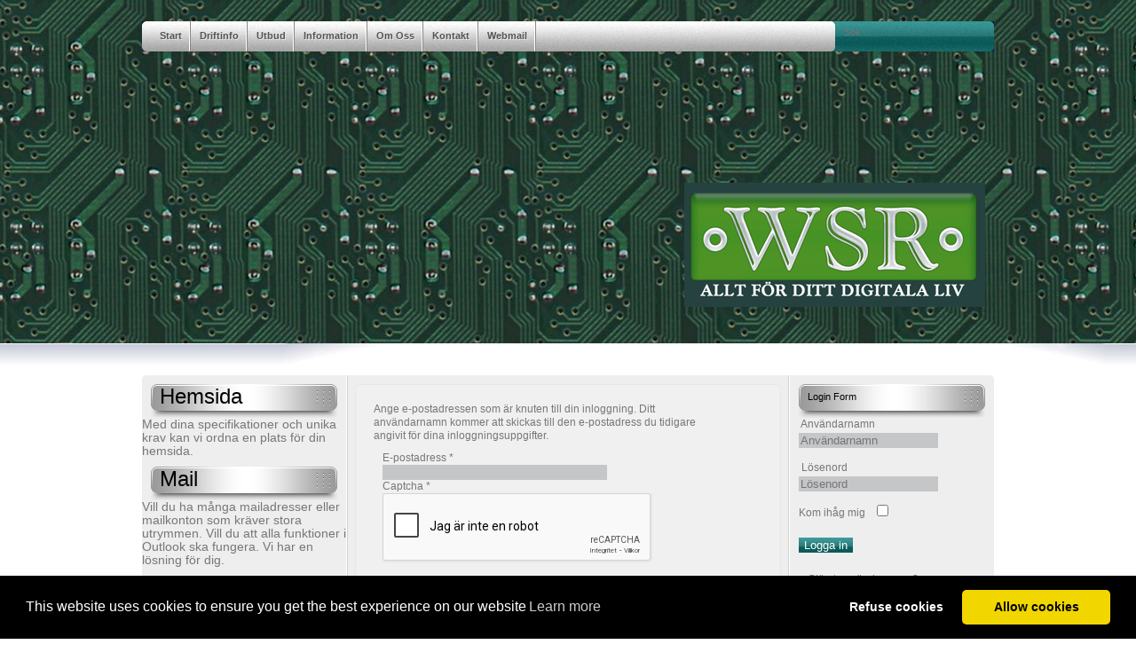

--- FILE ---
content_type: text/html; charset=utf-8
request_url: https://wsr.se/component/users/?view=remind&Itemid=101
body_size: 5103
content:
<!DOCTYPE html>
<html xmlns="http://www.w3.org/1999/xhtml" xml:lang="sv-se" lang="sv-se" dir="ltr">
<head>
<base href="https://wsr.se/component/users/" />
<meta http-equiv="content-type" content="text/html; charset=utf-8" />
<meta name="keywords" content="WSR IT, WSR, internet, tjänst, tjänster, konsult, ADSL, it verksamhet, Service, datorer, mail, web, support, it support, installation, stockholm, Stockholm, it, mailhosting stockholm, webhosting stockholm, datorer och nätverk, websida, installation av nätverk, webmail, webbsida, web sida, företagshemsida, webbplats, it konsulter stockholm, konsulter stockholm" />
<meta name="rights" content="WSR IT AB" />
<meta name="description" content="WSR IT är ett tjänsteföretag som vänder sig till dig som inte har spetskompetens för hantering av datorer, nätverk, internet." />
<meta name="generator" content="Joomla! - Open Source Content Management" />
<title>WSR IT AB - WSR IT AB</title>
<link href="/templates/siteground-j16-8/favicon.ico" rel="shortcut icon" type="image/vnd.microsoft.icon" />
<script type="application/json" class="joomla-script-options new">{"csrf.token":"305ff6f3e12c5d3c1a68514eba796cb5","system.paths":{"root":"","base":""},"system.keepalive":{"interval":840000,"uri":"\/component\/ajax\/?format=json"},"joomla.jtext":{"JLIB_FORM_FIELD_INVALID":"Ogiltigt f\u00e4lt:&#160"}}</script>
<!--[if lt IE 9]><script src="/media/system/js/polyfill.event.js?d1beb18883bdf4574ed50a074df40443" type="text/javascript"></script><![endif]-->
<!--[if lt IE 9]><script src="/media/system/js/html5fallback.js?d1beb18883bdf4574ed50a074df40443" type="text/javascript"></script><![endif]-->
<!-- The following line loads the template CSS file located in the template folder. -->
<link rel="preload" as="style" href="/media/com_jchoptimize/cache/css/992ee45633e57a746559ffb821433ce4.css" onload="this.rel='stylesheet'" />
<style id="jch-optimize-critical-css">.sp-features .sp-feature i{font-size:24px;margin:20px 0}.sp-features .sp-feature h3{font-size:24px}.sp-features .sp-feature p{font-size:14px}.sp-features .sp-feature a{font-size:14px}body,html{height:100%}body{background:#fff;font:400 12px/1.3em Arial,Tahoma,Verdana,Helvetica;color:#777;margin:0;padding:0}.clr{clear:both;overflow:hidden;font-size:0;line-height:0}ul{list-style:none;margin:0;padding:0}a,img{outline:none;margin:0;padding:0;border:none}a:link,a:visited{color:#777;text-decoration:none}a:hover,a:active,a:focus{color:#349191}form{padding:0;margin:0}header,nav,menu,section,aside,article,footer{display:block}h1,h2,h3,h4,h5,h6{margin:0 0 20px;font-family:'Droid Serif',serif;color:#666;line-height:normal}h1{font-size:24px}h2{font-size:20px;color:#349191}h3{font-size:18px;color:#349191;font-family:'PT Sans Narrow',serif}h4{font-size:14px}h5{font-size:12px}h6{font-size:11px}fieldset{border:none;margin:0;padding:0}input,textarea,button{border:none;background:#C5C6C8;color:#000}button{background:url("/templates/siteground-j16-8/images/but.gif") repeat-x scroll left top transparent;color:#fff;border:none}p{margin:0 0 10px}.page_bg{background:url("/templates/siteground-j16-8/images/page_bg.png") repeat-x scroll center top #FFF}.page{min-height:100%}.wrapper{background:url("/templates/siteground-j16-8/images/wrapper.webp") no-repeat scroll center top transparent;margin:0 auto}#img{background:url("/templates/siteground-j16-8/images/headerimg.webp") no-repeat scroll right bottom transparent;bottom:0;height:294px;position:absolute;right:0;width:358px}header{height:399px;margin:0 auto;padding:24px 0 0;position:relative;width:960px}header h1 a,header h1 a:link,header h1 a:visited,header h1 a:hover{color:#F00;color:#FFF;font-family:Tahoma,Arial,Verdana,sans-serif;line-height:36px;margin:0;padding:0;text-align:left;text-shadow:1px 1px #000;font-size:30px;font-weight:700;text-decoration:none}header table{height:36px;left:0;overflow:hidden;position:absolute;top:184px;width:500px}header table,header table th,header table td{border:none !important}header table{width:100%}header table td{height:80px;vertical-align:middle}header #search{background:url("/templates/siteground-j16-8/images/inputbox.png") no-repeat scroll left top transparent;height:34px;position:absolute;right:0;top:24px;width:183px}#search .search{float:left;height:24px;padding:0 0 0 14px;width:196px}#search .search .inputbox{background:none repeat scroll 0 0 transparent;border:medium none;color:#FFF;float:left;font-size:11px;height:23px;line-height:27px;padding:4px 6px 3px 0;width:140px}#content{margin:0 auto;padding:0;position:relative;width:960px;z-index:50}.top-menu{background:url("/templates/siteground-j16-8/images/t_menu_bg.jpg") no-repeat scroll center top transparent;float:left;height:34px;overflow:hidden;padding:0 10px;width:940px}.maincol,.maincol_w_right,.maincol_w_left,.maincol_full{width:960px;margin:0 auto;padding:10px 0 0 0;background:url("/templates/siteground-j16-8/images/content_m.gif") repeat-y scroll center top transparent;border-radius:5px 5px 0 0;-moz-border-radius:5px 5px 0 0}.maincol_w_left{background:url("/templates/siteground-j16-8/images/content_m_l.gif") repeat-y scroll center top transparent}.maincol_w_right{background:url("/templates/siteground-j16-8/images/content_m_r.gif") repeat-y scroll center top transparent}.leftcol{float:left;margin:0;width:230px;padding:0}.rightcol{float:left;margin:0;padding:0;width:200px}.maincol .cont{float:left;width:480px;margin:0 10px}#login-form{margin:0;padding:0;width:220px}#login-form ul{width:190px;margin:20px 20px 0}#form-login-remember label{display:inline}#form-login-username,#form-login-password,#form-login-remember{margin:0 0 10px;overflow:hidden}#modlgn-remember{float:none;margin:0 0 0 10px;border:none;background:none;width:auto}.search label{display:none}div.module_menu div div div div,div.module div div div div,div.module_text div div div div{background:none}.leftcol h3,.rightcol h3{background:url("/templates/siteground-j16-8/images/box_h3.png") no-repeat scroll center top transparent;color:#000;font-family:Tahoma,Verdana,Arial,sans-serif;font-size:11px;height:38px;line-height:28px;margin:0;overflow:hidden;padding:0 20px;text-align:left;text-transform:none;width:190px;font-weight:400}.active a span{color:#349191}table{border-collapse:collapse}table,table th,table td{border:solid 1px #d5d5d5 !important}#jform_email-lbl{width:200px;float:left}.maincol li{line-height:20px}.maincol .login,.maincol .registration,#user-registration{background:#F0F0F0;border:1px solid #E7E7E7;margin:0 0 10px 0;padding:20px 80px 20px 20px;border-radius:5px;-o-border-radius:5px;-moz-border-radius:5px;-webkit-border-radius:5px;margin:0 0 10px 0}footer{margin:0 auto;overflow:hidden;width:980px;padding:0 0 30px 0;height:60px;line-height:20px;color:#666}footer p{margin:0}.content_b{background:url("/templates/siteground-j16-8/images/content_b.gif") no-repeat scroll center top transparent;height:70px;position:relative}#sgmenu ul.menu:after{clear:both;content:"";display:block}#sgmenu ul.menu{_zoom:1}#sgmenu ul li{float:left}#sgmenu ul li a{display:block;white-space:nowrap}#sgmenu{margin:0;height:29px}#sgmenu ul.menu li a,#sgmenu ul.menu li a:link,#sgmenu ul.menu li a:visited{display:inline-block;color:#fff;font-size:12px;font-weight:700;font-family:Trebuchet Ms,Tahoma,Verdana,Arial,sans-serif;text-decoration:none;line-height:27px}#sgmenu ul.menu li a span{display:inline-block;background:url("/templates/siteground-j16-8/images/t_menu_divider.gif") no-repeat scroll right top transparent;color:#555;float:left;font-family:Tahoma,Verdana,Arial,sans-serif;font-size:11px;font-weight:700;height:34px;line-height:33px;padding:0 10px;text-decoration:none;text-shadow:1px 1px #E6E6E6}#sgmenu ul.menu li a:hover{background:transparent url(/templates/siteground-j16-8/images/t_menu_btn.png) no-repeat top right}#sgmenu ul.menu li a:hover span{background:transparent url(/templates/siteground-j16-8/images/t_menu_btn_l.png) no-repeat top left}input.inputbox,textarea.inputbox{background:#ebebeb;border:1px solid #a3a3a3;margin:0 0 10px 0;color:#000}input.inputbox,textarea.inputbox{background:#ebebeb;background:1px solid #a3a3a3;margin:0 0 10px 0;color:#000}.input-small{display:block;margin:2px 0 15px 0}.control-group{margin:0 0 0 10px !important}btn{margin:20px 0 0 0}.control-group,.controls,.input-prepend,.input-append,.userdata{background:none !important}.btn-primary{margin:20px 0 0 0 !important}.hasTooltip{display:inline-block !important}</style>
<noscript>
<style type="text/css">img.jch-lazyload,iframe.jch-lazyload{display:none}</style>
</noscript>
</head>
<body class="page_bg">
<div class="wrapper">
<header>
<div class="top-menu">
<div id="sgmenu">
<ul class="menu"><li id="item-101" class="current active"><a href="/" ><span>Start</span></a></li><li id="item-103"><a href="/driftinformation.html" ><span>Driftinfo</span></a></li><li id="item-104"><a href="/produkter-och-tjaenster.html" ><span>Utbud</span></a></li><li id="item-105"><a href="/information.html" ><span>Information</span></a></li><li id="item-106"><a href="/about.html" ><span>Om Oss</span></a></li><li id="item-107"><a href="/kontakta-oss.html" ><span>Kontakt</span></a></li><li id="item-108"><a href="https://webmail.wsr.se" ><span>Webmail</span></a></li></ul>
</div>
</div>
<table cellpadding="0" cellspacing="0"><tr><td>
<h1><a href="/"></a></h1>
</td></tr></table>
<div id="search">
<div class="search">
<form action="/" method="post" class="form-inline" role="search">
<label for="mod-search-searchword87" class="element-invisible">Sök ...</label> <input name="searchword" id="mod-search-searchword87" maxlength="200"  class="inputbox search-query input-medium" type="search" placeholder="Sök ..." />	<input type="hidden" name="task" value="search" />
<input type="hidden" name="option" value="com_search" />
<input type="hidden" name="Itemid" value="101" />
</form>
</div>
</div>
<div id="img"></div>
</header>
<section id="content">
<div class="maincol">
<div class="leftcol">
<div class="module">
<div>
<div>
<div>
<div class="sp-features ">
<div class="row-fluid">
<div class="span3 ">
<div class="sp-feature">
<i class="fa fa-adjust"></i>
<h3>Hemsida</h3>
<p>Med dina specifikationer och unika krav kan vi ordna en plats för din hemsida.  </p>
</div><!--/.sp-feature-->
</div>
<div class="span3 ">
<div class="sp-feature">
<a target="" href="/produkter-och-tjaenster/mail.html">
<i class="fa fa-adjust"></i>
</a>
<a target="" href="/produkter-och-tjaenster/mail.html">
<h3>Mail</h3>
</a>
<p>Vill du ha många mailadresser eller mailkonton som kräver stora utrymmen. Vill du att alla funktioner i Outlook ska fungera. Vi har en lösning för dig.</p>
</div><!--/.sp-feature-->
</div>
<div class="span3 ">
<div class="sp-feature">
<i class="fa fa-adjust"></i>
<h3>Affärssystem</h3>
<p>Microsoft Dynamics är ett marknadsledande system för små och stora bolag. Microsoft Dynamics är skalbart så att det passar just din verksamhet.</p>
</div><!--/.sp-feature-->
</div>
<div class="span3 ">
<div class="sp-feature">
<i class="fa fa-adjust"></i>
<h3>CoLocation</h3>
<p>Förvara servrar eller backup i en miljö som de trivs i. Vi kan dessutom kontrollera status och byta eventuellt felande komponenter.</p>
</div><!--/.sp-feature-->
</div>
</div><!--/.row-fluid-->
<div class="row-fluid">
<div class="span3 ">
<div class="sp-feature">
<i class="fa fa-adjust"></i>
<h3>Serviceavtal</h3>
<p>Vi skräddarsyr ett avtal till dig som passar just din bransch eller ditt sätt att arbeta. </p>
</div><!--/.sp-feature-->
</div>
</div><!--/.row-fluid-->
</div><!--/.sp-features-->	</div>
</div>
</div>
</div>
</div>
<div class="cont">
<div id="system-message-container">
</div>
<div class="remind">
<form id="user-registration" action="/component/users/?task=remind.remind&amp;Itemid=101" method="post" class="form-validate form-horizontal well">
<fieldset>
<p>Ange e-postadressen som är knuten till din inloggning. Ditt användarnamn kommer att skickas till den e-postadress du tidigare angivit för dina inloggningsuppgifter.</p>
<div class="control-group">
<div class="control-label">
<label id="jform_email-lbl" for="jform_email" class="hasPopover required" title="E-postadress" data-content="Ange e-postadressen som är knuten till din inloggning.&lt;br /&gt; Ditt användarnamn kommer att skickas till den e-postadress du tidigare angivit för din inloggning.">
	E-postadress<span class="star">&#160;*</span></label>
</div>
<div class="controls">
<input type="email" name="jform[email]" class="validate-email required" id="jform_email" value=""
 size="30"    autocomplete="email"    required aria-required="true"  />	</div>
</div>
<div class="control-group">
<div class="control-label">
<label id="jform_captcha-lbl" for="jform_captcha" class="hasPopover required" title="Captcha" data-content="Fullfölj säkerhetskontrollen.">
	Captcha<span class="star">&#160;*</span></label>
</div>
<div class="controls">
<div id="jform_captcha" class=" required g-recaptcha" data-sitekey="6Lch3uMSAAAAAMI757pm5zavZjsQ0DX2nsaaFKTL " data-theme="light" data-size="normal" data-tabindex="0" data-callback="" data-expired-callback="" data-error-callback=""></div>	</div>
</div>
</fieldset>
<div class="control-group">
<div class="controls">
<button type="submit" class="btn btn-primary validate">
					Spara				</button>
</div>
</div>
<input type="hidden" name="bbdba94aae71f17aa4aafb04e3e7b2bf" value="1" />	</form>
</div>
</div>
<div class="rightcol">
<div class="module">
<div>
<div>
<div>
<h3>Login Form</h3>
<form action="/" method="post" id="login-form" class="form-inline">
<div class="userdata">
<div id="form-login-username" class="control-group">
<div class="controls">
<div class="input-prepend">
<span class="add-on">
<span class="icon-user hasTooltip" title="Användarnamn"></span>
<label for="modlgn-username" class="element-invisible">Användarnamn</label>
</span>
<input id="modlgn-username" type="text" name="username" class="input-small" tabindex="0" size="18" placeholder="Användarnamn" />
</div>
</div>
</div>
<div id="form-login-password" class="control-group">
<div class="controls">
<div class="input-prepend">
<span class="add-on">
<span class="icon-lock hasTooltip" title="Lösenord">
</span>
<label for="modlgn-passwd" class="element-invisible">Lösenord							</label>
</span>
<input id="modlgn-passwd" type="password" name="password" class="input-small" tabindex="0" size="18" placeholder="Lösenord" />
</div>
</div>
</div>
<div id="form-login-remember" class="control-group checkbox">
<label for="modlgn-remember" class="control-label">Kom ihåg mig</label> <input id="modlgn-remember" type="checkbox" name="remember" class="inputbox" value="yes"/>
</div>
<div id="form-login-submit" class="control-group">
<div class="controls">
<button type="submit" tabindex="0" name="Submit" class="btn btn-primary login-button">Logga in</button>
</div>
</div>
<ul class="unstyled">
<li>
<a href="/component/users/?view=remind&amp;Itemid=101">
					Glömt användarnamn?</a>
</li>
<li>
<a href="/component/users/?view=reset&amp;Itemid=101">
					Glömt lösenord?</a>
</li>
</ul>
<input type="hidden" name="option" value="com_users" />
<input type="hidden" name="task" value="user.login" />
<input type="hidden" name="return" value="aHR0cHM6Ly93c3Iuc2UvP209NTQ2NjQwODIwMzE5MTA=" />
<input type="hidden" name="bbdba94aae71f17aa4aafb04e3e7b2bf" value="1" />	</div>
</form>
</div>
</div>
</div>
</div>
</div>
<div class="clr"></div>
</div>
</section>
<footer>
<div class="content_b">	</div>
<p style="text-align:center;"><?if( $sg == 'banner' ):?>
<?else:?>
 	WSR IT AB, Powered by <a href="http://joomla.org/" class="sgfooter" target="_blank">Joomla!</a>
<!-- FOOTER BEGIN --><!-- FOOTER END -->
<?endif;?>
</p>
</footer>
</div>
<script src="/media/com_jchoptimize/cache/js/f9ad12bc0c00d19b28de23b893fbea5a.js" async ></script>
</body>
</html>

--- FILE ---
content_type: text/html; charset=utf-8
request_url: https://www.google.com/recaptcha/api2/anchor?ar=1&k=6Lch3uMSAAAAAMI757pm5zavZjsQ0DX2nsaaFKTL%20&co=aHR0cHM6Ly93c3Iuc2U6NDQz&hl=sv&v=PoyoqOPhxBO7pBk68S4YbpHZ&theme=light&size=normal&anchor-ms=20000&execute-ms=30000&cb=83a1wjy889xt
body_size: 49912
content:
<!DOCTYPE HTML><html dir="ltr" lang="sv"><head><meta http-equiv="Content-Type" content="text/html; charset=UTF-8">
<meta http-equiv="X-UA-Compatible" content="IE=edge">
<title>reCAPTCHA</title>
<style type="text/css">
/* cyrillic-ext */
@font-face {
  font-family: 'Roboto';
  font-style: normal;
  font-weight: 400;
  font-stretch: 100%;
  src: url(//fonts.gstatic.com/s/roboto/v48/KFO7CnqEu92Fr1ME7kSn66aGLdTylUAMa3GUBHMdazTgWw.woff2) format('woff2');
  unicode-range: U+0460-052F, U+1C80-1C8A, U+20B4, U+2DE0-2DFF, U+A640-A69F, U+FE2E-FE2F;
}
/* cyrillic */
@font-face {
  font-family: 'Roboto';
  font-style: normal;
  font-weight: 400;
  font-stretch: 100%;
  src: url(//fonts.gstatic.com/s/roboto/v48/KFO7CnqEu92Fr1ME7kSn66aGLdTylUAMa3iUBHMdazTgWw.woff2) format('woff2');
  unicode-range: U+0301, U+0400-045F, U+0490-0491, U+04B0-04B1, U+2116;
}
/* greek-ext */
@font-face {
  font-family: 'Roboto';
  font-style: normal;
  font-weight: 400;
  font-stretch: 100%;
  src: url(//fonts.gstatic.com/s/roboto/v48/KFO7CnqEu92Fr1ME7kSn66aGLdTylUAMa3CUBHMdazTgWw.woff2) format('woff2');
  unicode-range: U+1F00-1FFF;
}
/* greek */
@font-face {
  font-family: 'Roboto';
  font-style: normal;
  font-weight: 400;
  font-stretch: 100%;
  src: url(//fonts.gstatic.com/s/roboto/v48/KFO7CnqEu92Fr1ME7kSn66aGLdTylUAMa3-UBHMdazTgWw.woff2) format('woff2');
  unicode-range: U+0370-0377, U+037A-037F, U+0384-038A, U+038C, U+038E-03A1, U+03A3-03FF;
}
/* math */
@font-face {
  font-family: 'Roboto';
  font-style: normal;
  font-weight: 400;
  font-stretch: 100%;
  src: url(//fonts.gstatic.com/s/roboto/v48/KFO7CnqEu92Fr1ME7kSn66aGLdTylUAMawCUBHMdazTgWw.woff2) format('woff2');
  unicode-range: U+0302-0303, U+0305, U+0307-0308, U+0310, U+0312, U+0315, U+031A, U+0326-0327, U+032C, U+032F-0330, U+0332-0333, U+0338, U+033A, U+0346, U+034D, U+0391-03A1, U+03A3-03A9, U+03B1-03C9, U+03D1, U+03D5-03D6, U+03F0-03F1, U+03F4-03F5, U+2016-2017, U+2034-2038, U+203C, U+2040, U+2043, U+2047, U+2050, U+2057, U+205F, U+2070-2071, U+2074-208E, U+2090-209C, U+20D0-20DC, U+20E1, U+20E5-20EF, U+2100-2112, U+2114-2115, U+2117-2121, U+2123-214F, U+2190, U+2192, U+2194-21AE, U+21B0-21E5, U+21F1-21F2, U+21F4-2211, U+2213-2214, U+2216-22FF, U+2308-230B, U+2310, U+2319, U+231C-2321, U+2336-237A, U+237C, U+2395, U+239B-23B7, U+23D0, U+23DC-23E1, U+2474-2475, U+25AF, U+25B3, U+25B7, U+25BD, U+25C1, U+25CA, U+25CC, U+25FB, U+266D-266F, U+27C0-27FF, U+2900-2AFF, U+2B0E-2B11, U+2B30-2B4C, U+2BFE, U+3030, U+FF5B, U+FF5D, U+1D400-1D7FF, U+1EE00-1EEFF;
}
/* symbols */
@font-face {
  font-family: 'Roboto';
  font-style: normal;
  font-weight: 400;
  font-stretch: 100%;
  src: url(//fonts.gstatic.com/s/roboto/v48/KFO7CnqEu92Fr1ME7kSn66aGLdTylUAMaxKUBHMdazTgWw.woff2) format('woff2');
  unicode-range: U+0001-000C, U+000E-001F, U+007F-009F, U+20DD-20E0, U+20E2-20E4, U+2150-218F, U+2190, U+2192, U+2194-2199, U+21AF, U+21E6-21F0, U+21F3, U+2218-2219, U+2299, U+22C4-22C6, U+2300-243F, U+2440-244A, U+2460-24FF, U+25A0-27BF, U+2800-28FF, U+2921-2922, U+2981, U+29BF, U+29EB, U+2B00-2BFF, U+4DC0-4DFF, U+FFF9-FFFB, U+10140-1018E, U+10190-1019C, U+101A0, U+101D0-101FD, U+102E0-102FB, U+10E60-10E7E, U+1D2C0-1D2D3, U+1D2E0-1D37F, U+1F000-1F0FF, U+1F100-1F1AD, U+1F1E6-1F1FF, U+1F30D-1F30F, U+1F315, U+1F31C, U+1F31E, U+1F320-1F32C, U+1F336, U+1F378, U+1F37D, U+1F382, U+1F393-1F39F, U+1F3A7-1F3A8, U+1F3AC-1F3AF, U+1F3C2, U+1F3C4-1F3C6, U+1F3CA-1F3CE, U+1F3D4-1F3E0, U+1F3ED, U+1F3F1-1F3F3, U+1F3F5-1F3F7, U+1F408, U+1F415, U+1F41F, U+1F426, U+1F43F, U+1F441-1F442, U+1F444, U+1F446-1F449, U+1F44C-1F44E, U+1F453, U+1F46A, U+1F47D, U+1F4A3, U+1F4B0, U+1F4B3, U+1F4B9, U+1F4BB, U+1F4BF, U+1F4C8-1F4CB, U+1F4D6, U+1F4DA, U+1F4DF, U+1F4E3-1F4E6, U+1F4EA-1F4ED, U+1F4F7, U+1F4F9-1F4FB, U+1F4FD-1F4FE, U+1F503, U+1F507-1F50B, U+1F50D, U+1F512-1F513, U+1F53E-1F54A, U+1F54F-1F5FA, U+1F610, U+1F650-1F67F, U+1F687, U+1F68D, U+1F691, U+1F694, U+1F698, U+1F6AD, U+1F6B2, U+1F6B9-1F6BA, U+1F6BC, U+1F6C6-1F6CF, U+1F6D3-1F6D7, U+1F6E0-1F6EA, U+1F6F0-1F6F3, U+1F6F7-1F6FC, U+1F700-1F7FF, U+1F800-1F80B, U+1F810-1F847, U+1F850-1F859, U+1F860-1F887, U+1F890-1F8AD, U+1F8B0-1F8BB, U+1F8C0-1F8C1, U+1F900-1F90B, U+1F93B, U+1F946, U+1F984, U+1F996, U+1F9E9, U+1FA00-1FA6F, U+1FA70-1FA7C, U+1FA80-1FA89, U+1FA8F-1FAC6, U+1FACE-1FADC, U+1FADF-1FAE9, U+1FAF0-1FAF8, U+1FB00-1FBFF;
}
/* vietnamese */
@font-face {
  font-family: 'Roboto';
  font-style: normal;
  font-weight: 400;
  font-stretch: 100%;
  src: url(//fonts.gstatic.com/s/roboto/v48/KFO7CnqEu92Fr1ME7kSn66aGLdTylUAMa3OUBHMdazTgWw.woff2) format('woff2');
  unicode-range: U+0102-0103, U+0110-0111, U+0128-0129, U+0168-0169, U+01A0-01A1, U+01AF-01B0, U+0300-0301, U+0303-0304, U+0308-0309, U+0323, U+0329, U+1EA0-1EF9, U+20AB;
}
/* latin-ext */
@font-face {
  font-family: 'Roboto';
  font-style: normal;
  font-weight: 400;
  font-stretch: 100%;
  src: url(//fonts.gstatic.com/s/roboto/v48/KFO7CnqEu92Fr1ME7kSn66aGLdTylUAMa3KUBHMdazTgWw.woff2) format('woff2');
  unicode-range: U+0100-02BA, U+02BD-02C5, U+02C7-02CC, U+02CE-02D7, U+02DD-02FF, U+0304, U+0308, U+0329, U+1D00-1DBF, U+1E00-1E9F, U+1EF2-1EFF, U+2020, U+20A0-20AB, U+20AD-20C0, U+2113, U+2C60-2C7F, U+A720-A7FF;
}
/* latin */
@font-face {
  font-family: 'Roboto';
  font-style: normal;
  font-weight: 400;
  font-stretch: 100%;
  src: url(//fonts.gstatic.com/s/roboto/v48/KFO7CnqEu92Fr1ME7kSn66aGLdTylUAMa3yUBHMdazQ.woff2) format('woff2');
  unicode-range: U+0000-00FF, U+0131, U+0152-0153, U+02BB-02BC, U+02C6, U+02DA, U+02DC, U+0304, U+0308, U+0329, U+2000-206F, U+20AC, U+2122, U+2191, U+2193, U+2212, U+2215, U+FEFF, U+FFFD;
}
/* cyrillic-ext */
@font-face {
  font-family: 'Roboto';
  font-style: normal;
  font-weight: 500;
  font-stretch: 100%;
  src: url(//fonts.gstatic.com/s/roboto/v48/KFO7CnqEu92Fr1ME7kSn66aGLdTylUAMa3GUBHMdazTgWw.woff2) format('woff2');
  unicode-range: U+0460-052F, U+1C80-1C8A, U+20B4, U+2DE0-2DFF, U+A640-A69F, U+FE2E-FE2F;
}
/* cyrillic */
@font-face {
  font-family: 'Roboto';
  font-style: normal;
  font-weight: 500;
  font-stretch: 100%;
  src: url(//fonts.gstatic.com/s/roboto/v48/KFO7CnqEu92Fr1ME7kSn66aGLdTylUAMa3iUBHMdazTgWw.woff2) format('woff2');
  unicode-range: U+0301, U+0400-045F, U+0490-0491, U+04B0-04B1, U+2116;
}
/* greek-ext */
@font-face {
  font-family: 'Roboto';
  font-style: normal;
  font-weight: 500;
  font-stretch: 100%;
  src: url(//fonts.gstatic.com/s/roboto/v48/KFO7CnqEu92Fr1ME7kSn66aGLdTylUAMa3CUBHMdazTgWw.woff2) format('woff2');
  unicode-range: U+1F00-1FFF;
}
/* greek */
@font-face {
  font-family: 'Roboto';
  font-style: normal;
  font-weight: 500;
  font-stretch: 100%;
  src: url(//fonts.gstatic.com/s/roboto/v48/KFO7CnqEu92Fr1ME7kSn66aGLdTylUAMa3-UBHMdazTgWw.woff2) format('woff2');
  unicode-range: U+0370-0377, U+037A-037F, U+0384-038A, U+038C, U+038E-03A1, U+03A3-03FF;
}
/* math */
@font-face {
  font-family: 'Roboto';
  font-style: normal;
  font-weight: 500;
  font-stretch: 100%;
  src: url(//fonts.gstatic.com/s/roboto/v48/KFO7CnqEu92Fr1ME7kSn66aGLdTylUAMawCUBHMdazTgWw.woff2) format('woff2');
  unicode-range: U+0302-0303, U+0305, U+0307-0308, U+0310, U+0312, U+0315, U+031A, U+0326-0327, U+032C, U+032F-0330, U+0332-0333, U+0338, U+033A, U+0346, U+034D, U+0391-03A1, U+03A3-03A9, U+03B1-03C9, U+03D1, U+03D5-03D6, U+03F0-03F1, U+03F4-03F5, U+2016-2017, U+2034-2038, U+203C, U+2040, U+2043, U+2047, U+2050, U+2057, U+205F, U+2070-2071, U+2074-208E, U+2090-209C, U+20D0-20DC, U+20E1, U+20E5-20EF, U+2100-2112, U+2114-2115, U+2117-2121, U+2123-214F, U+2190, U+2192, U+2194-21AE, U+21B0-21E5, U+21F1-21F2, U+21F4-2211, U+2213-2214, U+2216-22FF, U+2308-230B, U+2310, U+2319, U+231C-2321, U+2336-237A, U+237C, U+2395, U+239B-23B7, U+23D0, U+23DC-23E1, U+2474-2475, U+25AF, U+25B3, U+25B7, U+25BD, U+25C1, U+25CA, U+25CC, U+25FB, U+266D-266F, U+27C0-27FF, U+2900-2AFF, U+2B0E-2B11, U+2B30-2B4C, U+2BFE, U+3030, U+FF5B, U+FF5D, U+1D400-1D7FF, U+1EE00-1EEFF;
}
/* symbols */
@font-face {
  font-family: 'Roboto';
  font-style: normal;
  font-weight: 500;
  font-stretch: 100%;
  src: url(//fonts.gstatic.com/s/roboto/v48/KFO7CnqEu92Fr1ME7kSn66aGLdTylUAMaxKUBHMdazTgWw.woff2) format('woff2');
  unicode-range: U+0001-000C, U+000E-001F, U+007F-009F, U+20DD-20E0, U+20E2-20E4, U+2150-218F, U+2190, U+2192, U+2194-2199, U+21AF, U+21E6-21F0, U+21F3, U+2218-2219, U+2299, U+22C4-22C6, U+2300-243F, U+2440-244A, U+2460-24FF, U+25A0-27BF, U+2800-28FF, U+2921-2922, U+2981, U+29BF, U+29EB, U+2B00-2BFF, U+4DC0-4DFF, U+FFF9-FFFB, U+10140-1018E, U+10190-1019C, U+101A0, U+101D0-101FD, U+102E0-102FB, U+10E60-10E7E, U+1D2C0-1D2D3, U+1D2E0-1D37F, U+1F000-1F0FF, U+1F100-1F1AD, U+1F1E6-1F1FF, U+1F30D-1F30F, U+1F315, U+1F31C, U+1F31E, U+1F320-1F32C, U+1F336, U+1F378, U+1F37D, U+1F382, U+1F393-1F39F, U+1F3A7-1F3A8, U+1F3AC-1F3AF, U+1F3C2, U+1F3C4-1F3C6, U+1F3CA-1F3CE, U+1F3D4-1F3E0, U+1F3ED, U+1F3F1-1F3F3, U+1F3F5-1F3F7, U+1F408, U+1F415, U+1F41F, U+1F426, U+1F43F, U+1F441-1F442, U+1F444, U+1F446-1F449, U+1F44C-1F44E, U+1F453, U+1F46A, U+1F47D, U+1F4A3, U+1F4B0, U+1F4B3, U+1F4B9, U+1F4BB, U+1F4BF, U+1F4C8-1F4CB, U+1F4D6, U+1F4DA, U+1F4DF, U+1F4E3-1F4E6, U+1F4EA-1F4ED, U+1F4F7, U+1F4F9-1F4FB, U+1F4FD-1F4FE, U+1F503, U+1F507-1F50B, U+1F50D, U+1F512-1F513, U+1F53E-1F54A, U+1F54F-1F5FA, U+1F610, U+1F650-1F67F, U+1F687, U+1F68D, U+1F691, U+1F694, U+1F698, U+1F6AD, U+1F6B2, U+1F6B9-1F6BA, U+1F6BC, U+1F6C6-1F6CF, U+1F6D3-1F6D7, U+1F6E0-1F6EA, U+1F6F0-1F6F3, U+1F6F7-1F6FC, U+1F700-1F7FF, U+1F800-1F80B, U+1F810-1F847, U+1F850-1F859, U+1F860-1F887, U+1F890-1F8AD, U+1F8B0-1F8BB, U+1F8C0-1F8C1, U+1F900-1F90B, U+1F93B, U+1F946, U+1F984, U+1F996, U+1F9E9, U+1FA00-1FA6F, U+1FA70-1FA7C, U+1FA80-1FA89, U+1FA8F-1FAC6, U+1FACE-1FADC, U+1FADF-1FAE9, U+1FAF0-1FAF8, U+1FB00-1FBFF;
}
/* vietnamese */
@font-face {
  font-family: 'Roboto';
  font-style: normal;
  font-weight: 500;
  font-stretch: 100%;
  src: url(//fonts.gstatic.com/s/roboto/v48/KFO7CnqEu92Fr1ME7kSn66aGLdTylUAMa3OUBHMdazTgWw.woff2) format('woff2');
  unicode-range: U+0102-0103, U+0110-0111, U+0128-0129, U+0168-0169, U+01A0-01A1, U+01AF-01B0, U+0300-0301, U+0303-0304, U+0308-0309, U+0323, U+0329, U+1EA0-1EF9, U+20AB;
}
/* latin-ext */
@font-face {
  font-family: 'Roboto';
  font-style: normal;
  font-weight: 500;
  font-stretch: 100%;
  src: url(//fonts.gstatic.com/s/roboto/v48/KFO7CnqEu92Fr1ME7kSn66aGLdTylUAMa3KUBHMdazTgWw.woff2) format('woff2');
  unicode-range: U+0100-02BA, U+02BD-02C5, U+02C7-02CC, U+02CE-02D7, U+02DD-02FF, U+0304, U+0308, U+0329, U+1D00-1DBF, U+1E00-1E9F, U+1EF2-1EFF, U+2020, U+20A0-20AB, U+20AD-20C0, U+2113, U+2C60-2C7F, U+A720-A7FF;
}
/* latin */
@font-face {
  font-family: 'Roboto';
  font-style: normal;
  font-weight: 500;
  font-stretch: 100%;
  src: url(//fonts.gstatic.com/s/roboto/v48/KFO7CnqEu92Fr1ME7kSn66aGLdTylUAMa3yUBHMdazQ.woff2) format('woff2');
  unicode-range: U+0000-00FF, U+0131, U+0152-0153, U+02BB-02BC, U+02C6, U+02DA, U+02DC, U+0304, U+0308, U+0329, U+2000-206F, U+20AC, U+2122, U+2191, U+2193, U+2212, U+2215, U+FEFF, U+FFFD;
}
/* cyrillic-ext */
@font-face {
  font-family: 'Roboto';
  font-style: normal;
  font-weight: 900;
  font-stretch: 100%;
  src: url(//fonts.gstatic.com/s/roboto/v48/KFO7CnqEu92Fr1ME7kSn66aGLdTylUAMa3GUBHMdazTgWw.woff2) format('woff2');
  unicode-range: U+0460-052F, U+1C80-1C8A, U+20B4, U+2DE0-2DFF, U+A640-A69F, U+FE2E-FE2F;
}
/* cyrillic */
@font-face {
  font-family: 'Roboto';
  font-style: normal;
  font-weight: 900;
  font-stretch: 100%;
  src: url(//fonts.gstatic.com/s/roboto/v48/KFO7CnqEu92Fr1ME7kSn66aGLdTylUAMa3iUBHMdazTgWw.woff2) format('woff2');
  unicode-range: U+0301, U+0400-045F, U+0490-0491, U+04B0-04B1, U+2116;
}
/* greek-ext */
@font-face {
  font-family: 'Roboto';
  font-style: normal;
  font-weight: 900;
  font-stretch: 100%;
  src: url(//fonts.gstatic.com/s/roboto/v48/KFO7CnqEu92Fr1ME7kSn66aGLdTylUAMa3CUBHMdazTgWw.woff2) format('woff2');
  unicode-range: U+1F00-1FFF;
}
/* greek */
@font-face {
  font-family: 'Roboto';
  font-style: normal;
  font-weight: 900;
  font-stretch: 100%;
  src: url(//fonts.gstatic.com/s/roboto/v48/KFO7CnqEu92Fr1ME7kSn66aGLdTylUAMa3-UBHMdazTgWw.woff2) format('woff2');
  unicode-range: U+0370-0377, U+037A-037F, U+0384-038A, U+038C, U+038E-03A1, U+03A3-03FF;
}
/* math */
@font-face {
  font-family: 'Roboto';
  font-style: normal;
  font-weight: 900;
  font-stretch: 100%;
  src: url(//fonts.gstatic.com/s/roboto/v48/KFO7CnqEu92Fr1ME7kSn66aGLdTylUAMawCUBHMdazTgWw.woff2) format('woff2');
  unicode-range: U+0302-0303, U+0305, U+0307-0308, U+0310, U+0312, U+0315, U+031A, U+0326-0327, U+032C, U+032F-0330, U+0332-0333, U+0338, U+033A, U+0346, U+034D, U+0391-03A1, U+03A3-03A9, U+03B1-03C9, U+03D1, U+03D5-03D6, U+03F0-03F1, U+03F4-03F5, U+2016-2017, U+2034-2038, U+203C, U+2040, U+2043, U+2047, U+2050, U+2057, U+205F, U+2070-2071, U+2074-208E, U+2090-209C, U+20D0-20DC, U+20E1, U+20E5-20EF, U+2100-2112, U+2114-2115, U+2117-2121, U+2123-214F, U+2190, U+2192, U+2194-21AE, U+21B0-21E5, U+21F1-21F2, U+21F4-2211, U+2213-2214, U+2216-22FF, U+2308-230B, U+2310, U+2319, U+231C-2321, U+2336-237A, U+237C, U+2395, U+239B-23B7, U+23D0, U+23DC-23E1, U+2474-2475, U+25AF, U+25B3, U+25B7, U+25BD, U+25C1, U+25CA, U+25CC, U+25FB, U+266D-266F, U+27C0-27FF, U+2900-2AFF, U+2B0E-2B11, U+2B30-2B4C, U+2BFE, U+3030, U+FF5B, U+FF5D, U+1D400-1D7FF, U+1EE00-1EEFF;
}
/* symbols */
@font-face {
  font-family: 'Roboto';
  font-style: normal;
  font-weight: 900;
  font-stretch: 100%;
  src: url(//fonts.gstatic.com/s/roboto/v48/KFO7CnqEu92Fr1ME7kSn66aGLdTylUAMaxKUBHMdazTgWw.woff2) format('woff2');
  unicode-range: U+0001-000C, U+000E-001F, U+007F-009F, U+20DD-20E0, U+20E2-20E4, U+2150-218F, U+2190, U+2192, U+2194-2199, U+21AF, U+21E6-21F0, U+21F3, U+2218-2219, U+2299, U+22C4-22C6, U+2300-243F, U+2440-244A, U+2460-24FF, U+25A0-27BF, U+2800-28FF, U+2921-2922, U+2981, U+29BF, U+29EB, U+2B00-2BFF, U+4DC0-4DFF, U+FFF9-FFFB, U+10140-1018E, U+10190-1019C, U+101A0, U+101D0-101FD, U+102E0-102FB, U+10E60-10E7E, U+1D2C0-1D2D3, U+1D2E0-1D37F, U+1F000-1F0FF, U+1F100-1F1AD, U+1F1E6-1F1FF, U+1F30D-1F30F, U+1F315, U+1F31C, U+1F31E, U+1F320-1F32C, U+1F336, U+1F378, U+1F37D, U+1F382, U+1F393-1F39F, U+1F3A7-1F3A8, U+1F3AC-1F3AF, U+1F3C2, U+1F3C4-1F3C6, U+1F3CA-1F3CE, U+1F3D4-1F3E0, U+1F3ED, U+1F3F1-1F3F3, U+1F3F5-1F3F7, U+1F408, U+1F415, U+1F41F, U+1F426, U+1F43F, U+1F441-1F442, U+1F444, U+1F446-1F449, U+1F44C-1F44E, U+1F453, U+1F46A, U+1F47D, U+1F4A3, U+1F4B0, U+1F4B3, U+1F4B9, U+1F4BB, U+1F4BF, U+1F4C8-1F4CB, U+1F4D6, U+1F4DA, U+1F4DF, U+1F4E3-1F4E6, U+1F4EA-1F4ED, U+1F4F7, U+1F4F9-1F4FB, U+1F4FD-1F4FE, U+1F503, U+1F507-1F50B, U+1F50D, U+1F512-1F513, U+1F53E-1F54A, U+1F54F-1F5FA, U+1F610, U+1F650-1F67F, U+1F687, U+1F68D, U+1F691, U+1F694, U+1F698, U+1F6AD, U+1F6B2, U+1F6B9-1F6BA, U+1F6BC, U+1F6C6-1F6CF, U+1F6D3-1F6D7, U+1F6E0-1F6EA, U+1F6F0-1F6F3, U+1F6F7-1F6FC, U+1F700-1F7FF, U+1F800-1F80B, U+1F810-1F847, U+1F850-1F859, U+1F860-1F887, U+1F890-1F8AD, U+1F8B0-1F8BB, U+1F8C0-1F8C1, U+1F900-1F90B, U+1F93B, U+1F946, U+1F984, U+1F996, U+1F9E9, U+1FA00-1FA6F, U+1FA70-1FA7C, U+1FA80-1FA89, U+1FA8F-1FAC6, U+1FACE-1FADC, U+1FADF-1FAE9, U+1FAF0-1FAF8, U+1FB00-1FBFF;
}
/* vietnamese */
@font-face {
  font-family: 'Roboto';
  font-style: normal;
  font-weight: 900;
  font-stretch: 100%;
  src: url(//fonts.gstatic.com/s/roboto/v48/KFO7CnqEu92Fr1ME7kSn66aGLdTylUAMa3OUBHMdazTgWw.woff2) format('woff2');
  unicode-range: U+0102-0103, U+0110-0111, U+0128-0129, U+0168-0169, U+01A0-01A1, U+01AF-01B0, U+0300-0301, U+0303-0304, U+0308-0309, U+0323, U+0329, U+1EA0-1EF9, U+20AB;
}
/* latin-ext */
@font-face {
  font-family: 'Roboto';
  font-style: normal;
  font-weight: 900;
  font-stretch: 100%;
  src: url(//fonts.gstatic.com/s/roboto/v48/KFO7CnqEu92Fr1ME7kSn66aGLdTylUAMa3KUBHMdazTgWw.woff2) format('woff2');
  unicode-range: U+0100-02BA, U+02BD-02C5, U+02C7-02CC, U+02CE-02D7, U+02DD-02FF, U+0304, U+0308, U+0329, U+1D00-1DBF, U+1E00-1E9F, U+1EF2-1EFF, U+2020, U+20A0-20AB, U+20AD-20C0, U+2113, U+2C60-2C7F, U+A720-A7FF;
}
/* latin */
@font-face {
  font-family: 'Roboto';
  font-style: normal;
  font-weight: 900;
  font-stretch: 100%;
  src: url(//fonts.gstatic.com/s/roboto/v48/KFO7CnqEu92Fr1ME7kSn66aGLdTylUAMa3yUBHMdazQ.woff2) format('woff2');
  unicode-range: U+0000-00FF, U+0131, U+0152-0153, U+02BB-02BC, U+02C6, U+02DA, U+02DC, U+0304, U+0308, U+0329, U+2000-206F, U+20AC, U+2122, U+2191, U+2193, U+2212, U+2215, U+FEFF, U+FFFD;
}

</style>
<link rel="stylesheet" type="text/css" href="https://www.gstatic.com/recaptcha/releases/PoyoqOPhxBO7pBk68S4YbpHZ/styles__ltr.css">
<script nonce="MTheW1ENl1T2Eb-jDc0eIw" type="text/javascript">window['__recaptcha_api'] = 'https://www.google.com/recaptcha/api2/';</script>
<script type="text/javascript" src="https://www.gstatic.com/recaptcha/releases/PoyoqOPhxBO7pBk68S4YbpHZ/recaptcha__sv.js" nonce="MTheW1ENl1T2Eb-jDc0eIw">
      
    </script></head>
<body><div id="rc-anchor-alert" class="rc-anchor-alert"></div>
<input type="hidden" id="recaptcha-token" value="[base64]">
<script type="text/javascript" nonce="MTheW1ENl1T2Eb-jDc0eIw">
      recaptcha.anchor.Main.init("[\x22ainput\x22,[\x22bgdata\x22,\x22\x22,\[base64]/[base64]/[base64]/KE4oMTI0LHYsdi5HKSxMWihsLHYpKTpOKDEyNCx2LGwpLFYpLHYpLFQpKSxGKDE3MSx2KX0scjc9ZnVuY3Rpb24obCl7cmV0dXJuIGx9LEM9ZnVuY3Rpb24obCxWLHYpe04odixsLFYpLFZbYWtdPTI3OTZ9LG49ZnVuY3Rpb24obCxWKXtWLlg9KChWLlg/[base64]/[base64]/[base64]/[base64]/[base64]/[base64]/[base64]/[base64]/[base64]/[base64]/[base64]\\u003d\x22,\[base64]\\u003d\x22,\x22ZBIHfcK7AFLCq2wGwo0EL8OBw40GwoJ5JXRnDQYyw4gzM8Kdw77DuT8fXTjCgMKqbG7CpsOkw7J0JRplNk7Dg2fCuMKJw43Dq8KgEsO7w7wyw7jCm8KoM8ONfsOOE11gw4RAMsOJwoh/w5vChmXCqsKbN8Kdwo/Cg2jDtkjCvsKPXGpVwrIvYzrCunTDowDCqcKGNDRjwqHDolPCvcOnw7nDhcKZCjURe8OKwr7CnyzDnMKhMWlUw64cwo3DqmfDrghaGsO5w6nCpMOhIEvDvcKcXDnDmsO3UyjCrsOHWVnCvF8qPMKUbsObwpHCvcK4woTCumjDs8KZwo1accOlwod+wqnCinXCgS/DncKfIxjCoArCs8OJMELDjcOUw6nCqmJEPsO4QyXDlsKCTMOTZMK8w6AOwoF+wpnCgcKhworCrcKuwposwq/CvcOpwr/[base64]/[base64]/Dl8Osw5bDl2Iuw4/[base64]/DiXzDrMKMw5jDuDMEK8OzZcOlE1jDgxXClhscXS3DtUF5FsKFKTHDosO0wpxkIGDCuDXDogDCosOeJsKcEMKBw47DmMOjwqUoVRlxw6/Cn8O9BMODcwY5w5o2w67Dl04Fw73CmcKhwovCgMOcw4Q8NHpIM8OFacKCw4/[base64]/[base64]/CrVjCtBdrDcOETcKMMifDjsOrw55tw48GVxzCgQjChcKEwo7CqMK8wp7DqsK1wqDCoV/DrgQsAAXCnABLw6fDhsOTDk8NPiddw7/Cm8Orw7cYRcObY8OmIHEywrfDgcOqwp/CqcKZSR7ClsKIw6lRw4HCgTIcK8Kqw4pCCT3Ds8OALsOTF3/CvkgBYkJMSsO4bcKpwrMuM8O8wq/[base64]/wqTDkArClGLDtcKRHSDDvsOdXsKYw4/DnUJtJWrCp8OWelXCuHhkw6HDgMK2SD/DgsOEwocVwqIsFMKAAMKGUl7CgHDCqjsuw5VBaS3Co8KLwozCrsOtw77CtMOKw48twqpbwoHCusOpw4HCgsOzwrorw7rCnRnCr2Z8w5vDlsKtw7fDm8ObwpLDh8KUCUfDj8KHW1MgEMKGF8KhOzPCrMKgw41hw7zDpsKUwr/Dlj9nZMK1HsKxwqzCpcKDMzfCsEBHwrTDt8Ohwo/DkcKIw5Qlw7cYw6fDhcKTw7rCksOYW8KAHRzDjcKkUsKXCU/Dh8OgKV7CkcKYQGvCncKOY8Ond8KQwpQvw5wvwpVWwpnDoGbCmsOqWsKQwqPDoi/DpC8/FBPChAILSWvCuQjCjH7CryjDnMK2wrRkw5zCo8KHw5sGwr94RHg+w5UzGMOQQsOQFcK7wooqw6Ubw5LCrTHDk8O3VcKww7fDpsO/[base64]/CtlclacK4w4V/[base64]/cDtnOcK8w4AJQ8KHwqPCi37DkhtUVcO+Fl3CkcOBwpTDpMKbwrnDo1l4WB4gbXt/BMKew4paBlzDrcKdHcKrShbCrk3CnxTCi8OOw7DCnw/[base64]/Dk2khwrthQMKgwpQbwpo3VsOeTV7CiRNaUcKjwozCr8OOw5bCmsK2w5hsS2vCmsOswrbCnyxze8OcwrdjTcOCw4N9T8OYw6/DqwpjwpwxworCixFcf8OQw6zDjMO5KsK3wq3DlcKkLcOqwrvCsRR7XEECASjCgMO5w4dZNcK+IQ1QwqjDm3vDu1TDn2UaVMKWw5cFfsKPwo4xw47Dt8OPLibDg8KcZiHClm7CisKFL8O/w5PCl3QIwozCp8OZw5HDmMK6wp3Dn1kbMcOILBJXw7fCtcKBworDhsOkwq7DuMKBwrcXw6R/[base64]/w4fChsKUwpvDqTHCs8Ocw5TDp8KhHlk3wpTDtcKtwqHDhnZhw7nDm8OEw6jCjyIrw7gfIsO2Sj3CocKgw5wsWMOFAlnDo2l5B1trRMKpw4BqASbDpUXCly5PFHNsFjzCmcK1w5/CjFPCqXonL0UiwpI+Mi87wqnCl8OSwpdew4psw7/[base64]/Dn8Kgw7PDusKpwrtkw53DhUMzG8KBw5BtIy/DusKCRsK2wrzDtMOrccOJcsKVwrRKSEk2wpfDqwYDScOjwq/DrQoyRcKbwpBGwo8kAB4cwptxJCUywpl2woobCRxhwrLDksO8w5s+w7dpKiPDnMO1AifDosKaFMODwpbDtCYvfsO9wrVdwphJw4J6wr1YMWHClx7Ds8KZHMO7w4MWT8KKwqDDlMOZwqkwwpECVjglwpjDucOjDT1ZaybCncOOw5wXw7IhVUMPwq/CrsOwworCi3rDs8OpwpAhG8OfQCVELDhZw7/[base64]/Du0sPasK7w7jCscKHwrrChsOzw6vCiMOdZsKvwoPDkl7Dig7Dr8KSbsKbL8OKDFB0w7TDqFjDr8KQNMK9ccK5GwgzZMO+esOsZzPCjFlCesKwwqjCrMOYw5nCqHQNw58swq4Pw6dEwprCkzvChW0iw5XDnTXCvMOwe04/w4NYwrkGwpAMAcKMwqI1W8KbwoPCmcOreMK4cSJ/wrHCmsKzDjdeLVnCrsKXw4LCoD/ClhfClcOHYwXDgcOiwqvCmxA8KsOOwq4ZEGgDWsK4wr3DlxPCsCs9w5cIQ8OGX2VVwp/Dt8KIT0I/[base64]/DgiojW19NS8KAwqYYfjocaXBxw7RNwoguH0tZFcO1wp9SwqE0ZFd/[base64]/[base64]/WCREwp3Cm30VUDjCmxUhwrNbwrXDoWhcwpUyOQVLw6F+wrbDl8K/w4HDoSppwo4KPMKiw50/OMKCwrDCu8KsTcK+w5Q1SkNPwrXCoMOJTBPDgMK3w4Z9w4/Dp3cIwoFKdcKjwoLCt8KLAcKBSm7Cu1ZnCnHDkcKWNSDCmlPDrcKZw7vDisOMw7IJFAHCgXLDo3sawqA5Y8KsIcKzLhvDn8K/wpwEwo5+WkbCtQ/[base64]/CiRkmwq/DmTvCgXkyw7AHw5rChQl9dgAcwobDklZBwofDkcO6w5QJwrE9w73Cn8KqTAU6KirDvG0WfsOmIsOyQX/CvsOGQHhWw57DrsORw5DCu1PDp8OaVlYkw5JhwoHCpRfDgcO0wo3DvcKfwp7Dh8OowoFOdcOJCmBAw4QQenQyw6AAw6/DvsOMw6ZjEcOqScOdBsOHKkjCj0LDoBIjw4TCnMKpfRMieTnCnigafB3CkMKnUjbDiAzDs0zCkystw4F+ch/CicOLT8KAw4jCmsKRw5nDnHUdd8KbAyDCssKjw5fCk3LCnwTCvsKhfsKYQ8Oew4lTwrnDqxh4JF5Bw4tdwqRwGGFAV3tHw58nw5xSw5fDvmk3HnzCpcKSw7pcw54Cwr/ClsKWwqXCmcOOQcKLKxl0wqMDwqoyw4VVw6oLwrPCgh3CggjDiMOUw7pGaxFyw7vCicKceMOZBncbwotBDyk0EMOjbQpAQ8OyOMK7wpLDpsKHWmTCtsKlRj10UXt0w6HCjzfDg3DCu0A5Q8KxQ23CuVxiT8KIRsOMDMOXw6HDnsKWCWAbw6/ChcOLw5FfRDp7Z0XCoBRcw7jCpcKhU2PCiHofIRTDvFTDi8KCIAo8DFLDvmxZw54kwqbCr8OtwpfDs3rDgMKUJMO5w73DhQJxw6zCm3DDhQMIeGTColRBwo9BPcOSw6Mpw49/wrYjw7ozw75UTMO9w6IPw7TDmDo6MRnClcKCTcOnI8OFwpApEMOdWgXCj3MNwrHCnhXDshhjwrQ3wr8IDAEsDBvDmSfDhMONFsOlXhvCusKbw4psGRlWw7jCocK5WCfCkkN/w63Ci8KDwpXCicKBFsKmVX5TYCBiwpQEwpxgw4V0wo/DsEPDvE/[base64]/ThFyQD3CpSTDp8K2IwPDlkMyw6bDlj7DnT/Dg8KvAGbCuGLCscOqeFRYwoUXw4dZQMO3ZVV6w4PCu2PCgsK4aknDmnjDoWp1wrTDikzCrMO8woXCkD9ATMKIasKpw6k3c8Kyw7oESMKQwprCoSJ+dwNnB07CqBFlwoxBeF8Rbyg6w4p2w6/DqhpNKMOBdkfDiCPCi2/[base64]/CtsKQGgQCwr8GwqdswqTDq27Dr3zDm3FoccKJw70hUcKhwoMAUlrDhsOjdiZHKsKaw7DDqALCqA8vFn1Xw7HCrcKSQ8OCw5pkwq97woIjw5d4bcKGw67CqsOfFA3DlMO4wr/[base64]/wrvDhsKzw4nDuWFxw59SWFBxw7ZTdGcRBDnDqcOkIEXChBjChw3DoMKVAm/[base64]/DicOoL1Fdw4E/w7HDrV5Lw6USeEXClwB6w57CnnvCjAXDucKOZiPDlcO1wqXDj8KVwqh5HB0vw6NYD8OaPcKHDxvCn8Ogwq/CjsOeY8Oowrc0XsKZwqHCvcOpwqhIFcOXAsKdF0bCvsOjwqF9w5VRwqDCnETCqsOawrDDvQTCr8OwwprDqsOEYcKiRwtfw7rCiB45acKBwpHDjcOZw6HCgcKYccKFw5HDmsKwI8O+wrTCq8KXwqTDtVY1GUcnw6fChwLCnlwBw6xVajQEwowvYMOMwpIgwo/Dl8KFPsKlGyZnZHnCh8OhLwYEZcKrwqRtLsOQw5jDj1E1b8KXIsOSw7zDtCHDosOsw5JqOcOBw4LDnz9xw53CjMK4w6QRWnVIKsOzcg3DjFsvwr4/[base64]/[base64]/Ckh7DhkbDocKaw5rDphBRwrAdAMOCwpfCrjPCosOuKcKbw5HCoyc/TU/DjcOdwq3DuHQXdHrCp8KMdcKcw5Brw5XDnsKjBk7Dk2HDuwXCvsKzwqHDs19qU8OoPMOFKcKgwqQIwrfCvhbDn8OFw5QBBcKzaMK1bcKVA8Omw6RGw4NJwr52YsOhwqLDkcKew4hRwrXDs8Kmw4x5wqg2w60Kw7fDg1Bow4EGwr7Cs8K0wqHDoW3Dt2/CpB/CgSnDssOQwqLDjcKLwpUdEi4gMHVuS2/CjgfDpMKqw4zDtMKfWcKJw5hEDBHCpmMXTwLDpV5XSMOnOMKKIjzConHDtArCgnfDrxrCmMO9IlRVw5vDjcOfIG/Cq8Kid8O9w5dmwpzDv8OOwovCjcO2w73Ds8OeOMOEUj/DnsK5S3o9w6DDhTvDjMKiU8Kjw7NwwqbCkMOlw5UKwpTCjlI3PcOiw50fUUQ+Um40S3Y6ScOTw5xrSAnDu2PChQUmRUHCscOUw7xkaV5XwoshZE1oLxMhwrh4w444wpcHwr/CmwrDi0HCrjvCjhXDiWFHOggCWFjCuiV8BcOTwqjDqmTDmMKTccOwHMKBw4fDrsKnaMKSw6VuwpvDljDCtcKyIT9IISI8w7waURkcw7w5wqY3KMKGTsOHwqskTRHDjBvCrn3CpMONwpV2ITkew5DDtMKYMcKlJMKXwpXDgMOBSVtOMyzCuyXCscK/RcOzX8KuDmrDtsKlRMOVRcKGCMO9w63Dpg3DmnMrQMO5wq/CsjnDqRwQwrLDqcOKw6LCsMKKL1vCnsKNwpkbw53Cu8O/wovDsk3DvsK8wrHDgDbCtsKyw6fDkVnDqMKTPTDChMKUwr/DqljDui3DnwUhw4MiHsOcUsOFwrHCijvCjcOvw6t4WMK+wrbDqMKjEGBuwqXCiS/CusKIw7tuwrkvYsK+CsKGXcOhWzxAwrl8BsKBwofCo0XCsD9ewrbCgMKkF8Oyw40Mb8KvYBgywqYuwpY8aMOcFMK6JMKeaVN8wo/Cm8OVF2YpT2J8JWZdS2nDvHwHFMOOfsOuw6PDmcKFZFpHTMO+BQwddMKIw4/DhnoXwq1PJyTCoG0tcDvDlMKJw6LDmMO+XgHDhld0BTTCvCPDj8KqNH3Cr2kZwoTDh8KYw6jDox/DnVA1w5nCgsOiwqMlw5PCq8ORWMKdIcKvw4TCk8OHNHYfIUPDhcO+e8OpwpYnIsKxKm/Dh8OgIMKAEBXCjnHCtMOEw6LCul/ClsKyLcOQw7nChRIcDSzCvwR1w4zCtsK5PsOzTMK9HMKsw4rDon7CscOywpLCncKUYkZKw4/DmsOMwonDg0EtG8OLw4nCnU8AwpTDpsKHw7jDqMOtwqnDkMKdEsOew5bCsWbDtTzDmxoNwotIwojCpmACwpjDlcKvw6LDmQgcOxcjIMO+SsKlFcKSR8KNdxFNwpFNw6gWwrZYAFrDvSkgBcKvJcODw5IrwovDpcKgfG/Cok4/woMawqDCnXN8w5hvwrs3GWvDtHhQCEdYw5bDtMONPsO1MUvDlsOCwpt7w6rCg8OZa8KFw69+w541DnUOwq5xEHTCjQ/CpB3DpFnDhh3DpWFKw7nClj/DkcO5w7TCjyPCi8OXMgBvwptXw4ErworDqsKoTndqw4Exw4YILcKKV8OGAMOZX1YyYMKGMDfDjMO2XcKxdDJRworDicO+w4TDocKpRmQdwoZMNx3DjXXDt8OOU8Oqwq3DmxXDpsOHw7Ikw6U8wopzwpdXw4bCtwxCw6MaXz9/wr3DpsKhw6DCoMKuwp7Dh8Kmw6MZW30UQcKQw4EVRWFPMSRzDFrDpsKMwooUC8Kww6Q8acKGUnzCrQXDucKJwrnDoVJYw6TDoCpUIcOKw5zDgXV+RsKFSlvDjMK/[base64]/DkEV3wpRrw6sUw7vCgsOhwpDDoQzCjlXDpcKYLjHDkwnCpsOhFUhQwrRsw7LDvcOzw6AFFzXCscKbAEFeTlo9CsKswpdawolKFhxiw59kw5jCpsOww5vDq8Oww6xuc8KYwpd9w43DisO/wqRZeMOoSgLDjsONwoVpNsKZwq7CrsKedsK/w44pw7N1w5w+woPDncKvw5U9wo7CqFzDimAPw6DDpk/CmRhkWkLDp2bDl8O2wojCtjHCoMO1w4nDoX3DncO/XMOIw47Dj8OmTBk4wqzDt8OFRV/Ds31sw4TDgAIaw7NXJWvDlwJPw58rO0PDkSzDoGfCjV52PVEhG8Omw4oBJ8KKDirDqMOKwp3DqcOEQcOpRcKmwrjDhwbDrsO6anYgw5/DrmTDusK9DcOONsOjw4DDk8OaMsK6w6bCucOjQ8OFw4XCkcKWw47Cn8OqXAsBw5bCmR/CpMKywp94ScKAwpBNdsKtKcOlMhTCgsOyMsO6UMOhwrARHsOVw4bDuDd+wpIkUSo/WsKtYibCjQARN8OYH8OEw6DDknTCmnrDnDo7w5HClTo0wrvCuH1vEjTCp8OLw6M4w6VTFQHCuXJ7wp3CiFIfUj/Du8OOw6TChSgQScOZw4Inw6bDhsKQwpPDksKPGsKKwrZBAcO3UMKGXcO6PHEYwqzCmMKpFcKweRtZOsO+Bj/DqMOgw4opfTjDg3XCoBnCv8Otw73Crh/CoALDs8OOwrkNw65Zw78dwqPCpcK5w63Ci2FAw6xAPS/DvcKSw5g0ClUvQU9LYGDDvMKscyANCwJVbcORLMOxLMK2dgjCjcOjM1HCkcKkDcKmw6rDlDN2CQw8wqcWR8O8wqvClzJmUMO6dirDicOvwq1Bw7U4K8OFUDfDtwTCkRksw7t5wo3DjsK6w7DCsVI1IVx+fsONRMOgJMOJw6vDmCdFw7/ChsOpfBQ8dcOdfcOHwpnCocOZMwHDo8KHw5ojwoMfSz/DssKVYATDv11Aw5nDmcKKWMKPwqvCt2E2w53DicKVJMOGM8OHwp4iNWfChzYYZ15jwpXCsC49J8Kfw5fCpD/DgMOfwpxqEg3ChmrChcOgwrB3DF9tw5gVZ1/CjDLCmMOiVS0+wovDoxYgMVwHbh4nRRHDmzBtw4MBw4lNNsOFw693acOOBsKjwot+w48nYANkw4nDmH1Kw6hcAsOFw5gcwofDvFHCoW0pd8O2w5pxwrxKe8K6wo3DiDTDowTDkMOMw4fDg3kLaTdaw63DhwkxwqXCh0zDmV3CiEEyw7l/[base64]/[base64]/CjXJ+w7XCpsOCRi1le07DjTzCoy8UZxJLw59mwpd6EMOCw77CkMKKXREmwqBWGDrDk8Odw6A2w6UlwoLCrWnDscKEJTzDtAlMecK/[base64]/[base64]/Ch8KfHcK0Q8ONw5VqLRQSwo8awqrCrUQqwrfDvsK7L8KLEMKIM8KnUV3CnzRdXXDCvcO0wrBpQMOiw6DDscKnQ33CjnrDlsOjEsK/wqAlwpHCsMO3wp7DgcKdVcOgw6nCmUEHVsO3wq/CrMOMFHPDrFZjP8OsJEpEw6zDkMOoc2DDu2kZbMKkwoZ7RmAwSwXDlsKKw5JaWsODdVPCrizDncK0w5tfwqZywpzDrX7CsFdzwpPCqMKswr5zUcKcdsOdHibCoMK+PksywpRILHY6TErDmcKewqgiSFBxOcKRwoHCvXjDlcKGw5xfw5Z/wqTDl8OTA0coUcOUKA3CgxzDpMOew6R2N3/[base64]/Cln/DrD7Dim7CslQiwp9IVcOkw57CoMO5w5oYwqTDv8KlRVVrw6trIcK8TFh8w5o+w6vDnwd7ahHCly7CucK/w6ZMWcOLwpISw7AKwpvDv8KTKFlhwpnCjGooLsKiE8KYEMOSw4DDmVc8YsKkwoLDq8OxNGNXw7DDlcO0wrVoY8ORw4/Cmjc4V2DDqTjDqsOEw7YZwpjDiMKnwoXDtjTDkH3CmSDDisOjwqlrw6hGR8KIw6hmdDx3XsOgIi1LK8KowoBmw6fCrCvDv3/Dk3/Do8KbwpTCvEbCrMKmwoLDsHnDsMOsw7TDlSMcw60Qw6BBw6U/VFQ3MMKmw603wrrDq8Oswp/Dg8KpfR7CjcK0QDM1RMK9TcOFC8Kiw7RkC8KEwrcTElvDn8KhwrPClU11wovCuAzDmRjChBwUezFDwoLDq1zCksKVAMK5wr4wU8K8I8OvwrXCpmdbUEIRDMKcw7MlwrM+wrtvw7TChzjCv8OtwrMJw5DCvBsww5sJK8O7Pk/CpMKVw73DpBfDvsKHwoXCoSddwrljwrYxwpZ3w4YrBcOyIEHDlGjCpcOuIFPCu8KRw7/CocOqNxdQw6XDtzcRGy3DlDjDq3wkw5pawpTDscOYPxt4woUjZsKAOS/DjXUcbMK7woTCkDHCucKGw4oedzTDtUVNQCjCk1ATwp3DhGV1wonCjcKVZHvDh8Otw7rDtWNECHplw5xZKEfChG4vwqnDr8KWwqDDtT7CtMOtbGjCrXDClQljDg1kw7IQZMOeLMKew4HDrQ/DkU3DonNmTFQzwpcFI8KCwolnwqonbnVpNMOJZ3rCjcOMe3s8wpDDgk/[base64]/ClsOGw63CiBDDv8KRGG0jEMKnw4DDoVx7wo3DkcO2wqjDuMK6Oj/DkWZpDQtbcyrDonrClXXDvkQjwqc7w73DoMO9amwLw6zDi8O3w5c4XVfDoMO9fsOnTMOVNcK5wpBdKmw9w7Zow5zDnF3DksKgacKtwr3DqsOPw5fDgyYgc25qwpJoecKQw6YkfBfDul/CicOBw4HDo8Kbw7PCh8KfGXHDtcKUwpHCuXDCmsOALFjCvMOCwqvDol7Csz4Nwps3w5bDq8OUbntGCWHCnMKBwqDDhsK6DsOiecKoAsKOV8K9CsO5Zw7ClR14GMO2wqPDjsOTw73CvlhEbsOPwoLDgMOaA396worDjcKTFXLCmC8tfC/CqCQDdMOmXzPDrgR0DyHCqcOGBzvDrWJOwpNPIsK+IMKDw6LCosOdwqN+w67DiHrCj8Ogw4jCq2l2wq7CssKew4odwqBTR8Obw6UBGsKEFmAuwq7CvMKYw4EVwoxqwofCi8KZasOJL8OFMsKMAcKbw6QSNS/[base64]/CmkF0e8Ogw69iaMO1woM3Vg3Cu1Ymw6HDicKJIMK9dcKWBsOtwp7CnsKow6VWw4FJQsO3fFDDohBIw6HDnmzDtA0kw6o/MMOLwoBawrfDtcOAwqB9X0U4wr/CrMKddXLDlcOUHMKDw4phwoA6AMKZPsO7O8Ozw7kWf8K1KzHDlCAkblV4w6nDh1lewqLDncK6MMK7a8OCw7bDm8O8NC7DncODDCQHw5fCtMK1AMKDBCzDvcKNeQXCmcKzwrpyw4IxwqPDocKdfngqD8OmWgLCsnleXsKEHD/DsMOVw6ZKODXCuhnDqXPChx/[base64]/[base64]/NxlHw7BfRlIcK8Oow5TCv8O1b8O9worDtxHDgRbCoxPCpBBmbcKpw7oTwpsXw4kkwq9PwovCvzzDokNxISFQUyrDuMOOWsOASnvCpsKhw5gwOEMRE8O/w5E/HmIvwpEFF8KNwp0zKhDDpULCk8KCw55nFsOYHMO+w4HDtsK8w7lkNcKJacKyeMODw5lHecO2O1o5NMKMbyLDq8OmwrZ/D8K/YS7Dp8ORw5vDpcKvwr47Z1ZIVA5cwozDoE0Tw5RCOUHDh3jDn8OPEsKDwojDsyoYeWHCjiDDgkHDv8KUD8KPwqvCuzbCpw7Co8ORRnxnN8KfFsOkN1khVkMKwqTDvVlCw4vDpcKjwrsrwqXCh8KTw4JKEQohdMODw4nDiE5vQ8OYGCoyHls9w5wgPMOTwr/[base64]/w65TcTstw6zCqsKDw5vDgsKReXbDthN0wrF7w6AUf8KfEn3Dk08LSsO+H8KQw6jCrcObTXceYcOtHE9Ww6vCnGFoN0ZfTmRoQRIALcKTb8OMwoovK8OSKsOgHMKVLMOTPcOkHsKDGsOdw4YKwroFZsOOw5hPZQscEFRBYMOHWQgUUWszw5/DkcOlw5E+w5d5w40+w5dUOQlzW3rDk8KFw4wWWlzDvsOWd8KHw5jDu8OYTsOvQjbDmF/Cl3gwwpHCk8KEbjXCmcKDYsKYwp47w6jDrgo+wox5FksLwqbDpkLCtcOiEMOdwpLDjsOBwoPCiQbDh8KZCMOJwrsqwpvDt8Khw5bDnsKCM8KkQHtDEsKVBQvCtTPDhcK9bsOYw6TChMK/Zy8Xw5zDn8OHwrIow4HCiyHCjcOrw73DuMOrw6DCicO7wp0tXxwaJQnDhzIYw44dw41+IFoDJnDDoMKGw6PCqVnDrcOGdQfDhivCmcO6cMKDNVTCp8O/[base64]/DqsO7XErCgSvDn1lxXcKgw5fCvMKFwqVLCMKeSMOnwpthw7LCm2NAb8OSDcOgdgUtw5nCsmhswqU2CMKCdsOGAlPDlmY2D8OswozCqCjCi8O3XMOIRXIyD14qw7RzBi/DhEIrw7rDp2zDgFd7MwPDjwjDiMOpw58rw73DhMKFLMOUYxtAd8OBwoUGEhrDv8KdOMKwwo/Ctl5XK8Kbw6oiM8OswqYIcjIvwrRww6TDjWlFSsOJw6/DscO7CsKCw55Iwr1Hwq5Vw796IwMJwpLCq8O2XnfCjQkPDMOwE8OqCcKlw7QWPB/[base64]/McKDTFNvw5dxITB1wo/DusKiH0BtwqBXw5tPw6ouP8OuW8ODw7nCmcKGwrbCj8OZw5RhwrrCjQRlwqbDthLCmcKIFBTClTbCrMOLLcOnJiwcwpcVw4pIIWLCjRx/wqMSw6dVKXUQLMOtKMOgccKwF8OWw6Ntw6fCs8OlPH/CiXxNwosBEcK6w47Dg0U7VGzCoArDh0N1w7vCiBQJbMOZIGbChETCggF5eBzDpsOSwp15dsKuJsK8wpQjwrwXwq49CXouwoDDj8K7w7fChmlfw4PDsGsLZkYneMOlwqXCqDjCtCUWw63DsxcBGlEGDMK6Mk/Cl8ODwq/DhcOYOnrCpW4zNMKHw554QlLDq8OxwrBfIBJtesOUwpvDmCjDpcKpwpxRK0bCvWYMwrALwrYcWcOhdTTCq0fDiMOkw6M/w4xuRBTDkcKtOmjDlcO4wqfCosK4OnZrBcK1w7PDjkJSZlM4wo8IJEzDh2jCsjRTSsK4w6INw7/Cg0XDq0bDpjjDlkTCsRTDqcKmd8KzazhCw5UlBSpBw6Yzw7wtC8KOLiMFQX09LhsIwpzCk0fClSrCscOZw7MHwoMlw77DrsOXw4dUaMOzwoDDqcOoKDzCuETDisKZwpg0woAgw5oJCETCsXYMwroLTxrDqMOUQsO1WGzDrmA8HMOTwpo/cEACHMOVw6XCmiZtw5LDkcKfw47DhcODAQ1HYsKRw7zCs8OeWBLCtcOLw4HCoQTCvsOZwr7CvsO1wpJICTDCssK4bsO4SBnCmMKEwpvCkAwswpfDkl0DwpzCtzwww5jCp8K7wpErwqcxw7fClMOffsO/w4DDrDlbwowywptTwp/[base64]/PWfDn8KHwp58w6HDj8O7wqhLwrzDmE4Pw6QqwpZiw6hLR2fCtELCsWTCklnCl8OAbF/[base64]/ComhCwrLDhG0cTsO0fMOxIsORSH/Ci3jDpQtDwq/CozPCq0UgNVLDqMKOFcKGQS3DgEZ5KcK3wrpAFTfCkQJVw6xMw4DCn8OdwpR4T0DChBvCvwQ6w53DkBUAwrnCgX9mwo3Dl2FIw5HDhgdfwqxZwoYGw7oTw4NTwrQdccK7wq7Cvm7Cv8OiGMKySMKwwpnCokpRVikqecKdw7vCgcOYBMK5wp5/woQfFV9fwoDCqwMWw5PCrFtJw5fCkBx3w4M1wqnDkAt/w4oew5TCtsOaaW7DlVtzZ8OjEMKwwqnCucKRWycjHsOHw4zCuGfDs8Kkw5/DmMO1WcKBBW07RyJdw5PCnXFAw6PDssKUwqBGw6UXwrrChn/Ch8ODdsKUwqkyVxoZFMOcwrwOw77ChsOWwqBTFsKZNcO+fGzDgMKUw5zChQvCscK9IMOzYMO0F1pFWCMKwpx6w4BUw4/DlSTCrhkEIcOeSR7DjF8Id8Ogw47Dnmw8wqnCrzdmRm7Ctg7DnHBlw7dhUsOsNjxKw6UvIjdGwoXCmBPDv8OCw7BZAMOKAMOTNMKQw6EgBcK7wq3Do8O6YcOdw6bDgcOVSE7DqMOWw5AHNVrCsgrCtAksK8OcYUQfw4TCuX/CssOcOXDDiXV0w4lCwo3CncKTw5vCmMKBaQTCimzCpsKAw5jCt8OfQMO5w4s4wqXDv8KhAWoLXD0cI8K/wrHDg0nCnUXCox0ewp4swoTCo8OKK8KfKyHDs18VTsOrwqTCk1lqZmQnwofCsyliw5VocmLCujLCongZDcKqw5fDp8KRw5U3HHbDlcOjwqDDj8OMIsOTQsOhXMKjw6fClUfDrhjDnsO/[base64]/DosOww5rCs8OTw7TDl8K4aFRBwrTCrzVfODHDgsKTM8OZwp3CisKhwrpjw5rDvsOswrzCnMKjXmXCnjJ+w5/CtkjCr2/[base64]/DlcK9VAxZwoNkTnDChMONw4nCqQTDg1jDtMOBIQ5NwoERw5wwci8zakwIWBN/L8KON8OzMsKhwqLCpGvCvMO+w4dyVARLL1XCt0kCw6zDsMOxw7bCnC57wqfDtjNjw4nChgFRw4AycMKnwrBzO8Opw4g3Qgc6w4vDvEl/[base64]/DscOzayzCisK7ED/CpcOnw7RnwpLDl8Ogwpc6V8KwwrBSw613wojDuCF6w4l0ccKywp4pFMKYwqPCisOYw4Uswq3DlsOLRcK7w4tOwobCmi0NO8OQw44tw4DCr3bCjGvDiSocw7F7M3fDkFbDkRpUwpbDmMOMTF8hwq1cFk/DhMOpw6LCgULDlinDk27DrMOBwr4SwqM8wq3Ds1PCgcKHJcKEw6EmO0BKw5FIwqUPWwlwTcOfw5cCwpvDqjdlwrPCpHnCuwjConduwoDCpMK6w4TCow04wqpPw7FtSsOEwqLCl8OUwp3CvsK7UkgHwqHCpMKPczfDr8Ocw4cWw4bDjMKbw4gMWhLDisKTHz/CvMKowp5McDJJw5gVG8OTwprDisOwCWtvwrFQU8Kkwo1jXHtbw55hNEXDisKpOD/Dpmx3asOvwo7CgMOFw6/DnsOhw4sjw5/DrcKMwrJLwozDncOlwo7DpsO0WDFkwpvCgsO+wpbDj3k0Zwxyw6jCnsOfBnHCtyPDosKnFn/CmcOlP8Kow6HCo8KMw6PCtsKQw55Nw4Ulw7RVw47DoA7Di1DCtlzDi8K7w6XDkQZfwqBjecKdJcOPA8Oowo7DhMO6a8Kvw7IpOVAnLMKDPsKRw7kFwp4cZcKnwrNYeTdcw7cxesKAwrBhwp/DmxxqPRrCpsKywqPDocOUPRzCvMOwwq0vwrcHw45+PcKjdURdPcOgYMKuHsO5EBTCrGAJw43DmwQEw45qwrAPw7/Cp3kQM8O4wrnDo1cmwoDCp0zCicKfL33DgcK/[base64]/b8OxATd0w6k3wqdfw7PDk23DmRHCnMOxw4jCisK7GMOUwrLDowjCisOefcOZD0QfG38RJsKyw57CiR4ewqLCgAzCj1TChBVPwpHDl8Kww5F1CiQrw67ChH/Dk8OQBE4jw7VcUMKew71qwrdSw4LCkG3ClEh6w7E7wqU1w6XDi8OJwqPDp8ORw7AqHcKiwrPDhwLCnMKScmPCoi/[base64]/Ck8KkNUMnw5vCncKnwqFbLsOowrFndSTCu18Bw5bCm8Osw5PDolYiTh/Ck1ZwwrQMM8O0wpHClXfDqcOTw68cwrA5w4lSw7hZwp3DrcOmw7zCiMO4CMKiw6FFw5nCvH0GT8KgXcKqw7DDoMO+wqLDvsKFO8K7w6DCg3QQwoM9w4hjWg/CrlrDkkU/fg0Gwoh9F8OVbsKqwrNsUcKEdcOFbyIxw7zCtMOVw4HCnhDDuQ3Dsi1Xw6ZJwoYXwrPCjCthwqzCmxACGMKYwrpzwrTCqsKZw5s1wo09OMKdX1XDpldWIMKhDTwnwqLCgMOiYMOUEHIpw4dlZ8KWdcK5w6tpw7jCp8O+T3s0wrRlw7vCoi/[base64]/XVlAwoPDoMKcwqpGdsOSw6hAw7LDjcO+wpMaw6N6w53DmcORUiXDqgDDqsOTX2cKwoZoK2jDgsKvLsKnw6xgw5REw4HDoMKcw4xqwqLCnsOHw7TCi34iRhDCjcKOwpbDrGFIw6Ndw6XCv0h8wr/Cn1XDv8KIw645w73DmcOqwqEiUMOcJ8OZw5fDo8K/[base64]/e8KTwpEGWDZFc8KdM8Oxw4DClcKVwqxjUsKjWsOuw4Zpw7DDj8KXHU7DqhA5wpRMJH1sw4jDugvCg8OrWXFGwooGFHjDo8OewqfCg8OpwozCv8K+wrLDlQ0RwrDCr2/CusK0wq8URxPDtMOawpnCucKPw6RdwoXDhSozXkrDrTnCgFoNQn/DiiQswpHCi1QXOcOtWSEXdMORw5rClcOMw63Cn1o1d8KUM8KaBcOKw6ULJ8KnEMKZw7TCiE/Ck8KDw5drwqPClmIEU3/DlMOJwoMqRX5lw5giw4A1fMOKw7/Cg2hPw6cUPVHCqcKOw74Sw5XDosKFHsO9WXlVJTZ/TMOkworCicKqWQVjw7lAw6HDlsO0w40Pw5vDtz8CwpXCsx3CoU7CucK+woUUwrvCscOnwpwFw5vDvcOsw5rDvcOqbMObJ1TDs2EPwqfDisOGwpc7wpXDr8Oew5EcNi/Dp8OIw7MIwoR+wozDrwBFwroBwpzDrh14woRjbXrCnMKLwpgRblMlwpXCpsOCTngGOsKrw4U5w7MfLBQBNcOEwq0dYB0/QGwSwpNVAMOEw4Bdw4IXw7vCnMObw4tlLcKEdkDDicKWw7PDp8KFw7R/K8OGTcOawp7CkgJmAsKKw7PDlMKuwpkCwofDtiEIIcKic1IWCsOJw5lOKsOgWcOxLHHCk0h3CcKeRTPDpsOcMw7CkcK2w7fDtMKpDcOSwqHDtkDClsO6w7zDkyHDpl/[base64]/CjcKNwq9hHMO/W8K+wp0OwqvCusKOT1DDh8KQw7PDiGQHwrk/QMK/wrprRVTDgMKVRE1jw5PCggNtw6nDmkbCtUrDuxDCi3pHwrHDisOfw43CisOwwo0Wb8OWPMOrVcKXNGXCjsKxdBdnwoTChmw8woEOAyQDP1cFw7LCk8Omwp3Du8Kxw7JHw5UJQB4/wpw7RBPCkcKdw4jDqMK4w4LDnwrDm1Axw5PCncOVFMOIZFHDiVrDnnzCosK4QyM+RHTCoAXDicK2woZBTyIyw5rDuSFeSGTCt1nDsR8USxLDncK5TcOLZxZvwqpTD8Oww5kUSGAaccOtw7DCocKXVxJ6wrTCp8KxM3dWUcOHB8KWVB/CiTQqwo/Ds8OYwrcLDFXDhMKTd8OTG3LDjzHDl8OqZgg/JBzCucKFwoAkwptTZ8KMTMOzwq3CnMO4eXRqwqF3UMOrAMKrw53DuGZIHcKYwrVKRysvC8Ohw4DCrnXDosKSw6TDtsKRw6vCpsKCA8K5QncrYknCtMKDw54NP8Ovw6/[base64]/[base64]/DiXbDjWnDgMKLwqlmw7HDg8Knw5NSHC3CqjvDvwZlw60JakXCi1fCvMOmw41wGkEWw4PCqMKvw7rCrcKOG30Gw5wDwrdeGwxJZMKAZT3DnsO0w5XCocKDw4HCkcKAwp/Dpj7ClMOfSRzCmSJKAHN+w7vDk8KEB8KAIMKBPnrDssKiw5YVWsKGFXlTdcKsU8KeaCPDnzHDucODwo/DiMOOXcOFwqPDqcK3w7TDgX05w6czw50eInYXfQYbwrzDimbCvk3ChA7DqgjDrmHDkCjDssOew4csL1DDgGtOHMOewrNHwozCs8KTwqYxw6k7IsOBGcKmwr9bGMK4wp/CusK7w4tbw4ZSw5UHwptDMMKtwppGOyvCskUVw6nDqSTCpsO0wpA4MHfCpHxuwopiwrE/HMOKKsOMwrEiw5Z8w5p4wqZOUmLDqyLChQ7Drn1Yw5fDkcKVQ8Oew4/Dv8OMwrLDvMK3wo3Dr8Oyw5DDv8OAH0FAdm5VworCiBpJXcKvGMOiFcKzwp0twqbDm2ZXw7cCw4d9wp1qe04Dw5YBFWtsRsKxKcKnJWN8wrzDrMOqw63CtRsdfsKVVxvCrcOUI8K4UE/DvMKGwoQcMcKdTcKgw6Q3Y8OKaMK8w64ow5lawrDDiMO/wr/[base64]/[base64]/[base64]/[base64]/CtErCuhUxY8KQH8O5a8OoJsOVfMOzYsKiw6DCjU7DrmDChcORUBvDuQTCi8KScMO4wpXDrsOTwrJmw7LDuDooL1vCnMKqw7XChh3Dg8KpwpU0EMOFDcOGRMKkw6Fzw5/DpkXDrnzCmEjDh0HDq07DpcK9wo4jw77Cj8OowqBVwqhjwqUow5wtw7HDjcKFXDzDpyzCszDChcKIVMO8QMKXLMO/Z8O+LsKPMBpbcRPCvMKBFsOdwqEhHBkILcOkwr5mZ8K6ZsOSMsKBw4jDgsO8wohzfcOGNnnDsDDCpBLCtErDshRawrUdGnAMQcO5wpTDl1XChTUvw5DDt0zCvMOAKMKCwr1Vw5zDgsKPwrBOwr/[base64]/[base64]/M8O9w7vDtynDjsK6EMKaKFXCpcORJWsMahzChzTCmMOEwq/Dsg7Dv25+w45WfwEFLg5sa8KTwozDoA3CrmPDssKcw4dswphtwr5cYMKDQcOYw6ZtLQURMkjCoQlGQsOMw5FFwo/Cj8K6ccKTwqHDhMOXwpHCi8KoE8Ocw64NScOLwqzDucO1wpTDmcK6wqkGJcOdQMO0wpDClsKhw4t3w4/DrcOXeUkAATQFw7B9aiEKw5gTwqo5Z0jDgcK0w5JLw5JGehzCjcO7Rg7Cm0BewrzCnMKjSi/DuTwFwqPDuMKBw6DDicKUwp0mwoFJSEojDsK8w5vCvwnDlU9mWzHDgsOaf8KYwpLCjMKsw4zCiMKvw4/CiyADwoNEJ8KfV8KLwoLDnT0owrEMEcKhJcO+worDo8ObwoJZZcKSwowVJcKvfhR4w7/CrcO/w5DDlwAlQXRrVMO1wqfDpjxEw5wYV8ObwphDXcKJw5XDgGZUwqk/wrA5wq4Hwo7CjGvCkMK+HCvCok/DqcOxEVvCvsKSWh/CqMOOelsEw7/CiHzDmcO+ZsKfTTPDosKPwqXDnsK+wpjDnHgfcnR+Z8KvMH0LwqYnUsO8wpN7JXc4w7XCrxlSemVvwq/DosKqNMKhw7IMw60vw6xlwr/DmFA5JjYILxJpHEPCtsO0SQsnJV7DhEXDkz3DosONP0FgYlYOOsK9w5zDsXJPZUIcw6PDo8OrBsOwwqMBSsOnYAUPBQzCucKgLSXCuzpnUcKFw6rCnMKtIMK9BsOIHATDrcObw4fDlTHDrHw9S8K/[base64]/DusKpw4oYw4DCgkgiw68pwoBteXfDrMOhFMOvwq/CgMKyRsOgScOZNxR8JjJrExdcwrHCoUjCmlgtZwjDusK4NHfDssKbP1jCjQ98W8KFTlTDqsKIwr/[base64]\\u003d\\u003d\x22],null,[\x22conf\x22,null,\x226Lch3uMSAAAAAMI757pm5zavZjsQ0DX2nsaaFKTL\x22,0,null,null,null,1,[21,125,63,73,95,87,41,43,42,83,102,105,109,121],[1017145,362],0,null,null,null,null,0,null,0,1,700,1,null,0,\[base64]/76lBhnEnQkZnOKMAhk\\u003d\x22,0,0,null,null,1,null,0,0,null,null,null,0],\x22https://wsr.se:443\x22,null,[1,1,1],null,null,null,0,3600,[\x22https://www.google.com/intl/sv/policies/privacy/\x22,\x22https://www.google.com/intl/sv/policies/terms/\x22],\x22uY4RhTgO8vTtIn/JBdKkaAtlQtH2z0elL5RNPXaxmWY\\u003d\x22,0,0,null,1,1768778248703,0,0,[24,182,234],null,[150,185,147,22,15],\x22RC-v-xSqMmMk-Qt3Q\x22,null,null,null,null,null,\x220dAFcWeA5B79W0R1gRzSVIEnWkzwxik2_htedB-Ws1tjYM3nQCukrhhEWMJYKKWvbEHsw9kgHU4UAgGOeRiVNvtm9-uHBjNYokig\x22,1768861048563]");
    </script></body></html>

--- FILE ---
content_type: text/css
request_url: https://wsr.se/media/com_jchoptimize/cache/css/992ee45633e57a746559ffb821433ce4.css
body_size: 4519
content:
@charset "utf-8";.sp-features .sp-feature i{font-size:24px;margin:20px 0}.sp-features .sp-feature h3{font-size:24px}.sp-features .sp-feature p{font-size:14px}.sp-features .sp-feature a{font-size:14px}
.cc-window{opacity:1;-webkit-transition:opacity 1s ease;transition:opacity 1s ease}.cc-window.cc-invisible{opacity:0}.cc-animate.cc-revoke{-webkit-transition:transform 1s ease;-webkit-transition:-webkit-transform 1s ease;transition:-webkit-transform 1s ease;transition:transform 1s ease;transition:transform 1s ease,-webkit-transform 1s ease}.cc-animate.cc-revoke.cc-top{-webkit-transform:translateY(-2em);transform:translateY(-2em)}.cc-animate.cc-revoke.cc-bottom{-webkit-transform:translateY(2em);transform:translateY(2em)}.cc-animate.cc-revoke.cc-active.cc-top{-webkit-transform:translateY(0);transform:translateY(0)}.cc-animate.cc-revoke.cc-active.cc-bottom{-webkit-transform:translateY(0);transform:translateY(0)}.cc-revoke:hover{-webkit-transform:translateY(0);transform:translateY(0)}.cc-grower{max-height:0;overflow:hidden;-webkit-transition:max-height 1s;transition:max-height 1s}.cc-revoke,.cc-window{position:fixed;overflow:hidden;-webkit-box-sizing:border-box;box-sizing:border-box;font-family:Helvetica,Calibri,Arial,sans-serif;font-size:16px;line-height:1.5em;display:-webkit-box;display:-ms-flexbox;display:flex;-ms-flex-wrap:nowrap;flex-wrap:nowrap;z-index:9999}.cc-window.cc-static{position:static}.cc-window.cc-floating{padding:2em;max-width:24em;-webkit-box-orient:vertical;-webkit-box-direction:normal;-ms-flex-direction:column;flex-direction:column}.cc-window.cc-banner{padding:1em 1.8em;width:100%;-webkit-box-orient:horizontal;-webkit-box-direction:normal;-ms-flex-direction:row;flex-direction:row}.cc-revoke{padding:.5em}.cc-revoke:hover{text-decoration:underline}.cc-header{font-size:18px;font-weight:700}.cc-btn,.cc-close,.cc-link,.cc-revoke{cursor:pointer}.cc-link{opacity:.8;display:inline-block;padding:.2em;text-decoration:underline}.cc-link:hover{opacity:1}.cc-link:active,.cc-link:visited{color:initial}.cc-btn{display:block;padding:.4em .8em;font-size:.9em;font-weight:700;border-width:2px;border-style:solid;text-align:center;white-space:nowrap}.cc-highlight .cc-btn:first-child{background-color:transparent;border-color:transparent}.cc-highlight .cc-btn:first-child:focus,.cc-highlight .cc-btn:first-child:hover{background-color:transparent;text-decoration:underline}.cc-close{display:block;position:absolute;top:.5em;right:.5em;font-size:1.6em;opacity:.9;line-height:.75}.cc-close:focus,.cc-close:hover{opacity:1}.cc-revoke.cc-top{top:0;left:3em;border-bottom-left-radius:.5em;border-bottom-right-radius:.5em}.cc-revoke.cc-bottom{bottom:0;left:3em;border-top-left-radius:.5em;border-top-right-radius:.5em}.cc-revoke.cc-left{left:3em;right:unset}.cc-revoke.cc-right{right:3em;left:unset}.cc-top{top:1em}.cc-left{left:1em}.cc-right{right:1em}.cc-bottom{bottom:1em}.cc-floating>.cc-link{margin-bottom:1em}.cc-floating .cc-message{display:block;margin-bottom:1em}.cc-window.cc-floating .cc-compliance{-webkit-box-flex:1;-ms-flex:1 0 auto;flex:1 0 auto}.cc-window.cc-banner{-webkit-box-align:center;-ms-flex-align:center;align-items:center}.cc-banner.cc-top{left:0;right:0;top:0}.cc-banner.cc-bottom{left:0;right:0;bottom:0}.cc-banner .cc-message{display:block;-webkit-box-flex:1;-ms-flex:1 1 auto;flex:1 1 auto;max-width:100%;margin-right:1em}.cc-compliance{display:-webkit-box;display:-ms-flexbox;display:flex;-webkit-box-align:center;-ms-flex-align:center;align-items:center;-ms-flex-line-pack:justify;align-content:space-between}.cc-floating .cc-compliance>.cc-btn{-webkit-box-flex:1;-ms-flex:1;flex:1}.cc-btn+.cc-btn{margin-left:.5em}@media print{.cc-revoke,.cc-window{display:none}}@media screen and (max-width:900px){.cc-btn{white-space:normal}}@media screen and (max-width:414px) and (orientation:portrait),screen and (max-width:736px) and (orientation:landscape){.cc-window.cc-top{top:0}.cc-window.cc-bottom{bottom:0}.cc-window.cc-banner,.cc-window.cc-floating,.cc-window.cc-left,.cc-window.cc-right{left:0;right:0}.cc-window.cc-banner{-webkit-box-orient:vertical;-webkit-box-direction:normal;-ms-flex-direction:column;flex-direction:column}.cc-window.cc-banner .cc-compliance{-webkit-box-flex:1;-ms-flex:1 1 auto;flex:1 1 auto}.cc-window.cc-floating{max-width:none}.cc-window .cc-message{margin-bottom:1em}.cc-window.cc-banner{-webkit-box-align:unset;-ms-flex-align:unset;align-items:unset}.cc-window.cc-banner .cc-message{margin-right:0}}.cc-floating.cc-theme-classic{padding:1.2em;border-radius:5px}.cc-floating.cc-type-info.cc-theme-classic .cc-compliance{text-align:center;display:inline;-webkit-box-flex:0;-ms-flex:none;flex:none}.cc-theme-classic .cc-btn{border-radius:5px}.cc-theme-classic .cc-btn:last-child{min-width:140px}.cc-floating.cc-type-info.cc-theme-classic .cc-btn{display:inline-block}.cc-theme-edgeless.cc-window{padding:0}.cc-floating.cc-theme-edgeless .cc-message{margin:2em;margin-bottom:1.5em}.cc-banner.cc-theme-edgeless .cc-btn{margin:0;padding:.8em 1.8em;height:100%}.cc-banner.cc-theme-edgeless .cc-message{margin-left:1em}.cc-floating.cc-theme-edgeless .cc-btn+.cc-btn{margin-left:0}
body,html{height:100%}body{background:#fff;font:400 12px/1.3em Arial,Tahoma,Verdana,Helvetica;color:#777;margin:0;padding:0}.clr{clear:both;overflow:hidden;font-size:0;line-height:0}ul{list-style:none;margin:0;padding:0}a,img{outline:none;margin:0;padding:0;border:none}a:link,a:visited{color:#777;text-decoration:none}a:hover,a:active,a:focus{color:#349191}form{padding:0;margin:0}header,nav,menu,section,aside,article,footer{display:block}h1,h2,h3,h4,h5,h6{margin:0 0 20px;font-family:'Droid Serif',serif;color:#666;line-height:normal}h1{font-size:24px}h2{font-size:20px;color:#349191}h3{font-size:18px;color:#349191;font-family:'PT Sans Narrow',serif}h4{font-size:14px}h5{font-size:12px}h6{font-size:11px}iframe{border:none}dl dd{padding:0 0 0 10px;margin:0}fieldset{border:none;margin:0;padding:0}input,textarea,button{border:none;background:#C5C6C8;color:#000}button{background:url("/templates/siteground-j16-8/images/but.gif") repeat-x scroll left top transparent;color:#fff;border:none}p{margin:0 0 10px}.page_bg{background:url("/templates/siteground-j16-8/images/page_bg.png") repeat-x scroll center top #FFF}.page{min-height:100%}.wrapper{background:url("/templates/siteground-j16-8/images/wrapper.webp") no-repeat scroll center top transparent;margin:0 auto}.main{width:960px;margin:0 auto}.top{margin:0 auto;width:960px;height:38px}.top .menu{height:26px;padding:6px 0}.top .menu li{float:left;height:26px;margin:0 10px 0 0;font-size:12px}.top .menu a{float:left;background:transparent url(/templates/siteground-j16-8/images/top_menu_r_bg.png) no-repeat top right;text-decoration:none}.top .menu a span{float:left;height:26px;padding:0 10px;color:#fff;line-height:25px;background:transparent url(/templates/siteground-j16-8/images/top_menu_l_bg.png) no-repeat top left;cursor:pointer}#img{background:url("/templates/siteground-j16-8/images/headerimg.webp") no-repeat scroll right bottom transparent;bottom:0;height:294px;position:absolute;right:0;width:358px}header{height:399px;margin:0 auto;padding:24px 0 0;position:relative;width:960px}header h1 a,header h1 a:link,header h1 a:visited,header h1 a:hover{color:#F00;color:#FFF;font-family:Tahoma,Arial,Verdana,sans-serif;line-height:36px;margin:0;padding:0;text-align:left;text-shadow:1px 1px #000;font-size:30px;font-weight:700;text-decoration:none}header table{height:36px;left:0;overflow:hidden;position:absolute;top:184px;width:500px}header table,header table th,header table td{border:none !important}header table{width:100%}header table td{height:80px;vertical-align:middle}header #search{background:url("/templates/siteground-j16-8/images/inputbox.png") no-repeat scroll left top transparent;height:34px;position:absolute;right:0;top:24px;width:183px}#search .search{float:left;height:24px;padding:0 0 0 14px;width:196px}#search .search .inputbox{background:none repeat scroll 0 0 transparent;border:medium none;color:#FFF;float:left;font-size:11px;height:23px;line-height:27px;padding:4px 6px 3px 0;width:140px}#search .search .button{background:url("/templates/siteground-j16-8/images/search_btn.png") no-repeat scroll right top transparent;border:medium none;color:#C6C6C6;font-size:0;height:34px;line-height:0;padding:0;position:absolute;right:0;top:0;width:29px}#content{margin:0 auto;padding:0;position:relative;width:960px;z-index:50}.content_t{height:10px;width:960px;background:url("/templates/siteground-j16-8/images/content_t.gif") no-repeat scroll center top transparent}.top-menu{background:url("/templates/siteground-j16-8/images/t_menu_bg.jpg") no-repeat scroll center top transparent;float:left;height:34px;overflow:hidden;padding:0 10px;width:940px}.maincol,.maincol_w_right,.maincol_w_left,.maincol_full{width:960px;margin:0 auto;padding:10px 0 0 0;background:url("/templates/siteground-j16-8/images/content_m.gif") repeat-y scroll center top transparent;border-radius:5px 5px 0 0;-moz-border-radius:5px 5px 0 0}.maincol_w_left{background:url("/templates/siteground-j16-8/images/content_m_l.gif") repeat-y scroll center top transparent}.maincol_w_right{background:url("/templates/siteground-j16-8/images/content_m_r.gif") repeat-y scroll center top transparent}.leftcol{float:left;margin:0;width:230px;padding:0}.rightcol{float:left;margin:0;padding:0;width:200px}.maincol_w_right .cont,.maincol_w_left .cont{float:left;padding:10px;width:700px}.maincol .cont{float:left;width:480px;margin:0 10px}#breadcrumbs{position:absolute;bottom:30px;left:0}.separator{font-size:12px;padding:20px 0 0;display:block;color:#505050;font-size:12px;font-weight:700}.module_menu .menu,.module .menu{margin:0 20px 0 10px}.module_menu .menu li,.module .menu li{padding:0 0 0 10px;line-height:20px}.module_menu .menu li a,.module .menu li a{display:block}.module_menu .menu li a span,.module .menu li a span{display:block;padding:0 0 0 10px;background:transparent url(/templates/siteground-j16-8/images/arrow1.gif) no-repeat left 7px;cursor:pointer}#login-form{margin:0;padding:0;width:220px}fieldset.userdata{border:none;margin:0 20px;width:180px;padding:0;height:150px;position:relative}#login-form ul{width:190px;margin:20px 20px 0}fieldset.userdata label{display:block;line-height:16px}#form-login-remember label{display:inline}fieldset.userdata input{background:none repeat scroll 0 0 #C5C6C8;border:medium none;color:#FEFEFE;font-size:11px;height:14px;line-height:14px;padding:2px 4px}fieldset.userdata input.button{position:absolute;bottom:0;left:0;width:80px}fieldset.userdata input.button{background:url("/templates/siteground-j16-8/images/but.gif") repeat-x scroll left top transparent;border:1px solid #000;color:#CCC;float:left;font-weight:400;height:20px;line-height:15px;margin:10px 0 0;padding:0 10px 3px}#form-login-username,#form-login-password,#form-login-remember{margin:0 0 10px;overflow:hidden}#modlgn-remember{float:none;margin:0 0 0 10px;border:none;background:none;width:auto}.module .search{margin:0 20px;position:relative}.search label{display:none}#mod-search-searchword{border:1px solid #d5d5d5;background:none;color:#666;width:160px}.module .search .button{position:absolute;right:0;top:0;text-indent:-9999px;width:20px;height:20px;background:transparent url(/templates/siteground-j16-8/images/search_bg.png) no-repeat center center}div.module_menu div div div{background:url("/templates/siteground-j16-8/images/box_b.png") no-repeat center bottom transparent;margin:0 0 20px 0;padding:0 0 20px 0;width:230px}div.module_menu div div div div,div.module div div div div,div.module_text div div div div{background:none}div.module_menu div div div div.custom,div.module div div div div.custom,div.module_text div div div div.custom{margin-left:20px;text-align:justify;width:190px}.leftcol h3,.rightcol h3{background:url("/templates/siteground-j16-8/images/box_h3.png") no-repeat scroll center top transparent;color:#000;font-family:Tahoma,Verdana,Arial,sans-serif;font-size:11px;height:38px;line-height:28px;margin:0;overflow:hidden;padding:0 20px;text-align:left;text-transform:none;width:190px;font-weight:400}.leftcol ul.menu li a,.leftcol ul.menu li a:link,.leftcol ul.latestnews li a,.leftcol ul.latestnews li a:link,.rightcol ul.latestnews li a,.rightcol ul.latestnews li a:link,.rightcol ul.menu li a,.rightcol ul.menu li a:link{background:url("/templates/siteground-j16-8/images/menu_arrow.gif") no-repeat scroll left top transparent;color:#888;display:block;font-size:11px;font-weight:400;line-height:17px;margin:0;padding:0 16px;text-decoration:none}.maincol h2,.maincol h2 a{color:#349191;font-size:26px;line-height:normal;margin:0 0 10px}.items-leading,.category-desc{margin:0 0 20px}.items-row .item{margin:0 0 30px 0;text-align:justify;background:#f0f0f0;padding:10px;border:1px solid #e7e7e7;border-radius:5px;-o-border-radius:5px;-moz-border-radius:5px;-webkit-border-radius:5px}.items-row .item h2,.items-row .item h2 a{font-size:18px}.item .readmore{text-align:right;margin:0}.item .readmore a{color:#349191;font-weight:700}.actions{overflow:hidden;margin:0 0 10px}.actions li{float:left}.actions li img{float:left;margin:0 6px 0 0}.category-desc img{margin:0 10px 4px}.category-desc a,.category-desc a:link,.category-desc a:visited{color:#349191;text-decoration:underline}.image-left{float:left;margin:0 10px 4px 0}.image-right{float:left;margin:0 0 4px 10px}.item-title{font-size:12px}.main .categories-list ul li{padding:5px}.category-desc{line-height:1.7em;margin:10px 0;padding-left:0}.category-desc p{line-height:40px}.pagination{overflow:hidden;padding:10px 0}.pagination .counter{margin:0}.active a span{color:#349191}.pagination ul{overflow:hidden}.pagination ul li{float:left;margin:0 6px 0 0}.pagination .pagenav{display:block;background:#fff;margin:0 4px 0 0;padding:2px 6px;border:1px solid #e5e5e5;border-radius:5px;-o-border-radius:5px;-moz-border-radius:5px;-webkit-border-radius:5px;margin:10px 0}.pagenav .pagenav-prev{float:left}.pagenav .pagenav-next{float:right}.pagenav-prev,.pagenav-next{background:#fff;margin:0 4px 0 0;padding:2px 6px;border:1px solid #e5e5e5;border-radius:5px;-o-border-radius:5px;-moz-border-radius:5px;-webkit-border-radius:5px;margin:10px 0}table{border-collapse:collapse}table,table th,table td{border:solid 1px #d5d5d5 !important}table.weblinks th,table.newsfeeds th,table.category th,table.jlist-table th{background:#dedede;color:#777}table.weblinks,table.category{margin:10px 10px 20px 0px;width:99%}table.weblinks td{border-collapse:collapse}table.weblinks td,table.category td{padding:7px}table.weblinks th,table.category th{padding:7px;text-align:left}td.num{vertical-align:top;text-align:left}td.hits{vertical-align:top;text-align:center}td p{margin:0;line-height:1.3em}.filter{margin:10px 0}.display-limit,.filter{text-align:right;margin-right:7px}table.category th a img{padding:2px 10px}.filter-search{float:left}.filter-search .inputbox{width:6em}legend.element-invisible{position:absolute;margin-left:-3000px;margin-top:-3000px;height:0px}.cat-items{margin-top:20px}#contact-slider .panel{background:#fff;margin:0 0 10px 0;padding:10px;border:1px solid #e5e5e5;border-radius:5px;-o-border-radius:5px;-moz-border-radius:5px;-webkit-border-radius:5px;margin:10px 0}#contact-slider .panel h3{margin:0}#contact-slider .panel h3 a{font-size:18px;line-height:normal}#contact-slider .panel .pane-slider{padding:10px 0 0 0}#contact-slider .panel .pane-slider div{padding:10px 0 0 0;overflow:hidden}.contact-email label{float:left;width:140px}#member-registration label{display:block}#member-registration legend{font-size:20px}#member-registration dd{padding:0;margin:0 0 10px}.contact-links li{line-height:20px}#jform_email-lbl{width:200px;float:left}#article-index li{line-height:20px}.maincol li{line-height:20px}.maincol .menu li,#article-index li,.maincol .latestnews li,.maincol .relateditems li,.maincol .categories-module li{padding-left:20px;line-height:20px;background:transparent url(/templates/siteground-j16-8/images/arrow-1.png) no-repeat top left}#article-index ul,.maincol .menu{margin:10px 0;width:210px}.stats-module dt{float:left;font-weight:bold;margin:0 10px 0 0}.maincol .login,.maincol .registration,#user-registration{background:#F0F0F0;border:1px solid #E7E7E7;margin:0 0 10px 0;padding:20px 80px 20px 20px;border-radius:5px;-o-border-radius:5px;-moz-border-radius:5px;-webkit-border-radius:5px;margin:0 0 10px 0}.maincol .login label{float:left;width:100px}.maincol .login .login-fields{overflow:hidden;margin:0 0 10px}footer{margin:0 auto;overflow:hidden;width:980px;padding:0 0 30px 0;height:60px;line-height:20px;color:#666}footer p{margin:0}footer a{color:#cbc1cb}.content_b{background:url("/templates/siteground-j16-8/images/content_b.gif") no-repeat scroll center top transparent;height:70px;position:relative}.error{background:#fdcdc9;margin:0 0 20px 0;padding:10px;border:none;border-radius:5px;-o-border-radius:5px;-moz-border-radius:5px;-webkit-border-radius:5px}#system-message{margin:0}#system-message dt.warning{color:#be4e4c;margin:0 0 10px;font-size:16px;font-weight:700}#system-message dd.warning li{line-height:20px;background:transparent url(/templates/siteground-j16-8/images/arrow-2.png) no-repeat left top;padding:0 0 0 20px}.tip-wrap{background:#fff;margin:0 0 10px 0;padding:10px;border:1px solid #e5e5e5;border-radius:5px;-o-border-radius:5px;-moz-border-radius:5px;-webkit-border-radius:5px}#sgmenu ul.menu:after{clear:both;content:"";display:block}#sgmenu ul.menu{_zoom:1}#sgmenu ul li{float:left}#sgmenu ul li a{display:block;white-space:nowrap}#sgmenu ul li ul{position:absolute;visibility:hidden}#sgmenu ul li ul li{float:none}#sgmenu ul li ul li a{width:auto}#sgmenu{margin:0;height:29px}#sgmenu ul.menu li a,#sgmenu ul.menu li a:link,#sgmenu ul.menu li a:visited{display:inline-block;color:#fff;font-size:12px;font-weight:700;font-family:Trebuchet Ms,Tahoma,Verdana,Arial,sans-serif;text-decoration:none;line-height:27px}#sgmenu ul.menu li a span{display:inline-block;background:url("/templates/siteground-j16-8/images/t_menu_divider.gif") no-repeat scroll right top transparent;color:#555;float:left;font-family:Tahoma,Verdana,Arial,sans-serif;font-size:11px;font-weight:700;height:34px;line-height:33px;padding:0 10px;text-decoration:none;text-shadow:1px 1px #E6E6E6}#sgmenu ul.menu li ul li a:hover{background:#FFF}#sgmenu ul.menu li ul li a:hover span{background:#FFF;color:#000}#sgmenu ul.menu li ul li a span{padding:0 10px;display:inline-block;background:#FFF;width:50px}#sgmenu ul.menu li a:hover{background:transparent url(/templates/siteground-j16-8/images/t_menu_btn.png) no-repeat top right}#sgmenu ul.menu li a:hover span{background:transparent url(/templates/siteground-j16-8/images/t_menu_btn_l.png) no-repeat top left}#sgmenu ul.menu ul li a{text-align:center;padding:0 20px;background:#FFF;color:#fff}ul.latestnews{margin:0 0 10px 20px}.jicons-icons img{float:left;margin:0 10px 0 0}.contact-contactinfo p{margin:10px 0 0 0}input.inputbox,textarea.inputbox{background:#ebebeb;border:1px solid #a3a3a3;margin:0 0 10px 0;color:#000}input.inputbox,textarea.inputbox{background:#ebebeb;background:1px solid #a3a3a3;margin:0 0 10px 0;color:#000}.input-small{display:block;margin:2px 0 15px 0}.control-group{margin:0 0 0 10px !important}btn{margin:20px 0 0 0}.control-group,.controls,.input-prepend,.input-append,.userdata{background:none !important}.btn-primary{margin:20px 0 0 0 !important}.hasTooltip{display:inline-block !important}
